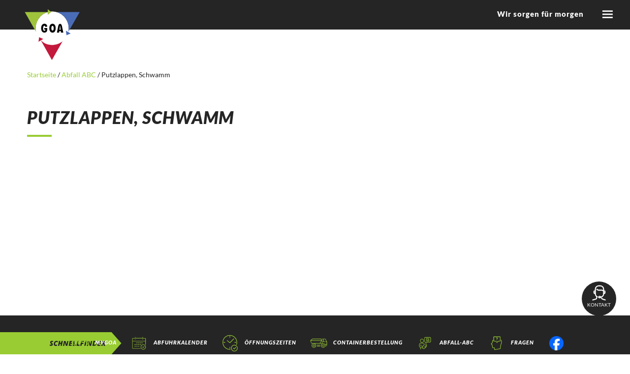

--- FILE ---
content_type: text/html; charset=UTF-8
request_url: https://www.goa-online.de/abfallabc/putzlappen-schwamm/
body_size: 24374
content:
<!DOCTYPE html>
<html lang="de">
  <head>
    <meta charset="utf-8">
    <meta name="viewport" content="width=device-width, initial-scale=1, shrink-to-fit=no">
    <link href="https://www.goa-online.de/wp-content/themes/goa-online/styles.css?v=1769089568" rel="stylesheet">
		<link rel="apple-touch-icon" sizes="57x57" href="/apple-icon-57x57.png">
		<link rel="apple-touch-icon" sizes="60x60" href="/apple-icon-60x60.png">
		<link rel="apple-touch-icon" sizes="72x72" href="/apple-icon-72x72.png">
		<link rel="apple-touch-icon" sizes="76x76" href="/apple-icon-76x76.png">
		<link rel="apple-touch-icon" sizes="114x114" href="/apple-icon-114x114.png">
		<link rel="apple-touch-icon" sizes="120x120" href="/apple-icon-120x120.png">
		<link rel="apple-touch-icon" sizes="144x144" href="/apple-icon-144x144.png">
		<link rel="apple-touch-icon" sizes="152x152" href="/apple-icon-152x152.png">
		<link rel="apple-touch-icon" sizes="180x180" href="/apple-icon-180x180.png">
		<link rel="icon" type="image/png" sizes="192x192"  href="/android-icon-192x192.png">
		<link rel="icon" type="image/png" sizes="32x32" href="/favicon-32x32.png">
		<link rel="icon" type="image/png" sizes="96x96" href="/favicon-96x96.png">
		<link rel="icon" type="image/png" sizes="16x16" href="/favicon-16x16.png">
		<link rel="manifest" href="/manifest.json">
		<meta name="msapplication-TileColor" content="#ffffff">
		<meta name="msapplication-TileImage" content="/ms-icon-144x144.png">
		<meta name="theme-color" content="#ffffff">
    <!-- HTML5 Shim and Respond.js IE8 support of HTML5 elements and media queries -->
    <!-- WARNING: Respond.js doesn't work if you view the page via file:// -->
    <!--[if lt IE 9]>
      <script src="https://oss.maxcdn.com/libs/html5shiv/3.7.0/html5shiv.js"></script>
      <script src="https://oss.maxcdn.com/libs/respond.js/1.4.2/respond.min.js"></script>
    <![endif]-->
    <title>Putzlappen, Schwamm &#8211; GOA &#8211; Online</title>
<script type="text/javascript">
/* <![CDATA[ */
window.JetpackScriptData = {"site":{"icon":"","title":"GOA - Online","host":"unknown","is_wpcom_platform":false}};
/* ]]> */
</script>
<meta name='robots' content='max-image-preview:large' />
	<style>img:is([sizes="auto" i], [sizes^="auto," i]) { contain-intrinsic-size: 3000px 1500px }</style>
	<link rel='stylesheet' id='wp-block-library-css' href='https://www.goa-online.de/wp-includes/css/dist/block-library/style.min.css?ver=6.8.3' type='text/css' media='all' />
<style id='classic-theme-styles-inline-css' type='text/css'>
/*! This file is auto-generated */
.wp-block-button__link{color:#fff;background-color:#32373c;border-radius:9999px;box-shadow:none;text-decoration:none;padding:calc(.667em + 2px) calc(1.333em + 2px);font-size:1.125em}.wp-block-file__button{background:#32373c;color:#fff;text-decoration:none}
</style>
<link rel='stylesheet' id='bp3d-custom-style-css' href='https://www.goa-online.de/wp-content/plugins/3d-viewer-premium/public/css/custom-style.css?ver=1.6.1' type='text/css' media='all' />
<link rel='stylesheet' id='bp3d-public-css' href='https://www.goa-online.de/wp-content/plugins/3d-viewer-premium/dist/public.css?ver=1.6.1' type='text/css' media='all' />
<style id='global-styles-inline-css' type='text/css'>
:root{--wp--preset--aspect-ratio--square: 1;--wp--preset--aspect-ratio--4-3: 4/3;--wp--preset--aspect-ratio--3-4: 3/4;--wp--preset--aspect-ratio--3-2: 3/2;--wp--preset--aspect-ratio--2-3: 2/3;--wp--preset--aspect-ratio--16-9: 16/9;--wp--preset--aspect-ratio--9-16: 9/16;--wp--preset--color--black: #000000;--wp--preset--color--cyan-bluish-gray: #abb8c3;--wp--preset--color--white: #ffffff;--wp--preset--color--pale-pink: #f78da7;--wp--preset--color--vivid-red: #cf2e2e;--wp--preset--color--luminous-vivid-orange: #ff6900;--wp--preset--color--luminous-vivid-amber: #fcb900;--wp--preset--color--light-green-cyan: #7bdcb5;--wp--preset--color--vivid-green-cyan: #00d084;--wp--preset--color--pale-cyan-blue: #8ed1fc;--wp--preset--color--vivid-cyan-blue: #0693e3;--wp--preset--color--vivid-purple: #9b51e0;--wp--preset--gradient--vivid-cyan-blue-to-vivid-purple: linear-gradient(135deg,rgba(6,147,227,1) 0%,rgb(155,81,224) 100%);--wp--preset--gradient--light-green-cyan-to-vivid-green-cyan: linear-gradient(135deg,rgb(122,220,180) 0%,rgb(0,208,130) 100%);--wp--preset--gradient--luminous-vivid-amber-to-luminous-vivid-orange: linear-gradient(135deg,rgba(252,185,0,1) 0%,rgba(255,105,0,1) 100%);--wp--preset--gradient--luminous-vivid-orange-to-vivid-red: linear-gradient(135deg,rgba(255,105,0,1) 0%,rgb(207,46,46) 100%);--wp--preset--gradient--very-light-gray-to-cyan-bluish-gray: linear-gradient(135deg,rgb(238,238,238) 0%,rgb(169,184,195) 100%);--wp--preset--gradient--cool-to-warm-spectrum: linear-gradient(135deg,rgb(74,234,220) 0%,rgb(151,120,209) 20%,rgb(207,42,186) 40%,rgb(238,44,130) 60%,rgb(251,105,98) 80%,rgb(254,248,76) 100%);--wp--preset--gradient--blush-light-purple: linear-gradient(135deg,rgb(255,206,236) 0%,rgb(152,150,240) 100%);--wp--preset--gradient--blush-bordeaux: linear-gradient(135deg,rgb(254,205,165) 0%,rgb(254,45,45) 50%,rgb(107,0,62) 100%);--wp--preset--gradient--luminous-dusk: linear-gradient(135deg,rgb(255,203,112) 0%,rgb(199,81,192) 50%,rgb(65,88,208) 100%);--wp--preset--gradient--pale-ocean: linear-gradient(135deg,rgb(255,245,203) 0%,rgb(182,227,212) 50%,rgb(51,167,181) 100%);--wp--preset--gradient--electric-grass: linear-gradient(135deg,rgb(202,248,128) 0%,rgb(113,206,126) 100%);--wp--preset--gradient--midnight: linear-gradient(135deg,rgb(2,3,129) 0%,rgb(40,116,252) 100%);--wp--preset--font-size--small: 13px;--wp--preset--font-size--medium: 20px;--wp--preset--font-size--large: 36px;--wp--preset--font-size--x-large: 42px;--wp--preset--spacing--20: 0.44rem;--wp--preset--spacing--30: 0.67rem;--wp--preset--spacing--40: 1rem;--wp--preset--spacing--50: 1.5rem;--wp--preset--spacing--60: 2.25rem;--wp--preset--spacing--70: 3.38rem;--wp--preset--spacing--80: 5.06rem;--wp--preset--shadow--natural: 6px 6px 9px rgba(0, 0, 0, 0.2);--wp--preset--shadow--deep: 12px 12px 50px rgba(0, 0, 0, 0.4);--wp--preset--shadow--sharp: 6px 6px 0px rgba(0, 0, 0, 0.2);--wp--preset--shadow--outlined: 6px 6px 0px -3px rgba(255, 255, 255, 1), 6px 6px rgba(0, 0, 0, 1);--wp--preset--shadow--crisp: 6px 6px 0px rgba(0, 0, 0, 1);}:where(.is-layout-flex){gap: 0.5em;}:where(.is-layout-grid){gap: 0.5em;}body .is-layout-flex{display: flex;}.is-layout-flex{flex-wrap: wrap;align-items: center;}.is-layout-flex > :is(*, div){margin: 0;}body .is-layout-grid{display: grid;}.is-layout-grid > :is(*, div){margin: 0;}:where(.wp-block-columns.is-layout-flex){gap: 2em;}:where(.wp-block-columns.is-layout-grid){gap: 2em;}:where(.wp-block-post-template.is-layout-flex){gap: 1.25em;}:where(.wp-block-post-template.is-layout-grid){gap: 1.25em;}.has-black-color{color: var(--wp--preset--color--black) !important;}.has-cyan-bluish-gray-color{color: var(--wp--preset--color--cyan-bluish-gray) !important;}.has-white-color{color: var(--wp--preset--color--white) !important;}.has-pale-pink-color{color: var(--wp--preset--color--pale-pink) !important;}.has-vivid-red-color{color: var(--wp--preset--color--vivid-red) !important;}.has-luminous-vivid-orange-color{color: var(--wp--preset--color--luminous-vivid-orange) !important;}.has-luminous-vivid-amber-color{color: var(--wp--preset--color--luminous-vivid-amber) !important;}.has-light-green-cyan-color{color: var(--wp--preset--color--light-green-cyan) !important;}.has-vivid-green-cyan-color{color: var(--wp--preset--color--vivid-green-cyan) !important;}.has-pale-cyan-blue-color{color: var(--wp--preset--color--pale-cyan-blue) !important;}.has-vivid-cyan-blue-color{color: var(--wp--preset--color--vivid-cyan-blue) !important;}.has-vivid-purple-color{color: var(--wp--preset--color--vivid-purple) !important;}.has-black-background-color{background-color: var(--wp--preset--color--black) !important;}.has-cyan-bluish-gray-background-color{background-color: var(--wp--preset--color--cyan-bluish-gray) !important;}.has-white-background-color{background-color: var(--wp--preset--color--white) !important;}.has-pale-pink-background-color{background-color: var(--wp--preset--color--pale-pink) !important;}.has-vivid-red-background-color{background-color: var(--wp--preset--color--vivid-red) !important;}.has-luminous-vivid-orange-background-color{background-color: var(--wp--preset--color--luminous-vivid-orange) !important;}.has-luminous-vivid-amber-background-color{background-color: var(--wp--preset--color--luminous-vivid-amber) !important;}.has-light-green-cyan-background-color{background-color: var(--wp--preset--color--light-green-cyan) !important;}.has-vivid-green-cyan-background-color{background-color: var(--wp--preset--color--vivid-green-cyan) !important;}.has-pale-cyan-blue-background-color{background-color: var(--wp--preset--color--pale-cyan-blue) !important;}.has-vivid-cyan-blue-background-color{background-color: var(--wp--preset--color--vivid-cyan-blue) !important;}.has-vivid-purple-background-color{background-color: var(--wp--preset--color--vivid-purple) !important;}.has-black-border-color{border-color: var(--wp--preset--color--black) !important;}.has-cyan-bluish-gray-border-color{border-color: var(--wp--preset--color--cyan-bluish-gray) !important;}.has-white-border-color{border-color: var(--wp--preset--color--white) !important;}.has-pale-pink-border-color{border-color: var(--wp--preset--color--pale-pink) !important;}.has-vivid-red-border-color{border-color: var(--wp--preset--color--vivid-red) !important;}.has-luminous-vivid-orange-border-color{border-color: var(--wp--preset--color--luminous-vivid-orange) !important;}.has-luminous-vivid-amber-border-color{border-color: var(--wp--preset--color--luminous-vivid-amber) !important;}.has-light-green-cyan-border-color{border-color: var(--wp--preset--color--light-green-cyan) !important;}.has-vivid-green-cyan-border-color{border-color: var(--wp--preset--color--vivid-green-cyan) !important;}.has-pale-cyan-blue-border-color{border-color: var(--wp--preset--color--pale-cyan-blue) !important;}.has-vivid-cyan-blue-border-color{border-color: var(--wp--preset--color--vivid-cyan-blue) !important;}.has-vivid-purple-border-color{border-color: var(--wp--preset--color--vivid-purple) !important;}.has-vivid-cyan-blue-to-vivid-purple-gradient-background{background: var(--wp--preset--gradient--vivid-cyan-blue-to-vivid-purple) !important;}.has-light-green-cyan-to-vivid-green-cyan-gradient-background{background: var(--wp--preset--gradient--light-green-cyan-to-vivid-green-cyan) !important;}.has-luminous-vivid-amber-to-luminous-vivid-orange-gradient-background{background: var(--wp--preset--gradient--luminous-vivid-amber-to-luminous-vivid-orange) !important;}.has-luminous-vivid-orange-to-vivid-red-gradient-background{background: var(--wp--preset--gradient--luminous-vivid-orange-to-vivid-red) !important;}.has-very-light-gray-to-cyan-bluish-gray-gradient-background{background: var(--wp--preset--gradient--very-light-gray-to-cyan-bluish-gray) !important;}.has-cool-to-warm-spectrum-gradient-background{background: var(--wp--preset--gradient--cool-to-warm-spectrum) !important;}.has-blush-light-purple-gradient-background{background: var(--wp--preset--gradient--blush-light-purple) !important;}.has-blush-bordeaux-gradient-background{background: var(--wp--preset--gradient--blush-bordeaux) !important;}.has-luminous-dusk-gradient-background{background: var(--wp--preset--gradient--luminous-dusk) !important;}.has-pale-ocean-gradient-background{background: var(--wp--preset--gradient--pale-ocean) !important;}.has-electric-grass-gradient-background{background: var(--wp--preset--gradient--electric-grass) !important;}.has-midnight-gradient-background{background: var(--wp--preset--gradient--midnight) !important;}.has-small-font-size{font-size: var(--wp--preset--font-size--small) !important;}.has-medium-font-size{font-size: var(--wp--preset--font-size--medium) !important;}.has-large-font-size{font-size: var(--wp--preset--font-size--large) !important;}.has-x-large-font-size{font-size: var(--wp--preset--font-size--x-large) !important;}
:where(.wp-block-post-template.is-layout-flex){gap: 1.25em;}:where(.wp-block-post-template.is-layout-grid){gap: 1.25em;}
:where(.wp-block-columns.is-layout-flex){gap: 2em;}:where(.wp-block-columns.is-layout-grid){gap: 2em;}
:root :where(.wp-block-pullquote){font-size: 1.5em;line-height: 1.6;}
</style>
<link rel='stylesheet' id='borlabs-cookie-css' href='https://www.goa-online.de/wp-content/cache/borlabs-cookie/borlabs-cookie_1_de.css?ver=2.3.5-3534' type='text/css' media='all' />
<link rel="canonical" href="https://www.goa-online.de/abfallabc/putzlappen-schwamm/" />
<style type="text/css">.wpa-field--url, .adverts-field-name-url { display: none !important }</style><script>function lcw() {
        return {
			
            headerProps: {
                controlProps: {
					
                    minimizeButtonProps: {
                        iconName: "MiniContract"
                    },
                    closeButtonProps: {
                        iconName: "Leave"
                    },
                }
            },


            styleProps: {
				
                generalStyles: {
                    width: "400px",
                    height: "800px",
                    bottom: "78px",
                    right: "50px"
                }
            },
            loadingPaneProps: {
                controlProps: {
                    titleText: "Hallo lieber Kunde!",
                    subtitleText: "Warten Sie einen Moment...",
                    hideSpinnerText: true,
                    spinnerSize: 3,
					
                }
            },
            webChatContainerProps: {
               webChatStyles: {
					
                    suggestedActionBackgroundColor: "#99cc33",
                    suggestedActionBackgroundColorOnHover: "#639400",
                    suggestedActionBorderColor: "#99cc33",
                    suggestedActionTextColor: "#ffffff",
                    suggestedActionLayout: "flow"
                }
            }
        }
    }
</script>

<script id="Microsoft_Omnichannel_LCWidget" src="
https://oc-cdn-public-eur.azureedge.net/livechatwidget/scripts/LiveChatBootstrapper.js"
    data-app-id="b8b40bbf-2438-45d7-bfff-cee3253f93c5" data-lcw-version="prod"
    data-org-id="dd9587eb-023a-ef11-a311-000d3ade3a5f" data-org-url="
https://m-dd9587eb-023a-ef11-a311-000d3ade3a5f.eu.omnichannelengagementhub.com" data-customization-callback="lcw"
    data-color-override="#99cc33"></script>		<style type="text/css" id="wp-custom-css">
			.adverts-field-name-adverts_price {display:none;}
.advert-post-title {
height:38px;
}
.cf-uploader-trigger {display:none!important}
#menu-footer-3 {margin-bottom:0;}


.test {
background-color: #99cd34;
padding: 20px; 
margin-top: -150px;
z-index: 2;
position: relative;
}
.stoerer {color: #fff;
}

button {
margin-top: 10px;
}		</style>
		    <script src="https://www.goa-online.de/wp-content/themes/goa-online/js/jquery-3.4.1.min.js"></script>
  </head>
  <body data-rsssl=1>
	<div class="topbar">
		<div class="container-fluid">
			<a href="/"><img src="https://www.goa-online.de/wp-content/themes/goa-online/img/logo.svg" class="logo"/></a>
			<div class="float-right">
				<span>Wir sorgen für morgen</span>
				<a href="#" onclick="$('.navmenu').animate({width:'toggle'},200);return false;">
					<img src="https://www.goa-online.de/wp-content/themes/goa-online/img/menu-open.svg" class="menu_icon"/>
					
				</a>
			</div>
		</div>
	</div>
	<div class="navmenu">
		<a href="#" onclick="$('.navmenu').animate({width:'toggle'},200);return false;">
			<img src="https://www.goa-online.de/wp-content/themes/goa-online/img/menu-close.svg" class="menu_icon" style="margin:10px;width:40px;position:absolute;top:0;right:15px;"/>
		</a>
		<form action="/" id="search" style="">
		<div class="form-group">
		<input id="searcher" type="text" name="s" class="form-control autocomplete autocomplete2" placeholder="Suchbegriff eingeben">
		<button type="submit"><img src="https://www.goa-online.de/wp-content/themes/goa-online/img/search.svg"/></button>
		</div>
		</form>
		<div class="menu-header-container"><ul id="menu-header" class="menu"><li id="menu-item-52" class="menu-item menu-item-type-post_type menu-item-object-page menu-item-has-children menu-item-52"><a href="https://www.goa-online.de/leistungen/">Leistungen</a>
<ul class="sub-menu">
	<li id="menu-item-53" class="menu-item menu-item-type-post_type menu-item-object-page menu-item-has-children menu-item-53"><a href="https://www.goa-online.de/leistungen/abfuhrkalender/">Abfuhrtermine</a>
	<ul class="sub-menu">
		<li id="menu-item-2050" class="menu-item menu-item-type-post_type menu-item-object-page menu-item-2050"><a href="https://www.goa-online.de/leistungen/abfuhrkalender/">Übersicht</a></li>
		<li id="menu-item-1991" class="menu-item menu-item-type-post_type menu-item-object-page menu-item-1991"><a href="https://www.goa-online.de/leistungen/abfuhrkalender/abfuhrkalender-fuer-privathaushalte/">Abfuhrkalender</a></li>
		<li id="menu-item-1992" class="menu-item menu-item-type-post_type menu-item-object-page menu-item-1992"><a href="https://www.goa-online.de/leistungen/abfuhrkalender/abfuhr-erinnerungsservice/">Abfuhrerinnerungsservice</a></li>
		<li id="menu-item-1993" class="menu-item menu-item-type-post_type menu-item-object-page menu-item-1993"><a href="https://www.goa-online.de/leistungen/abfuhrkalender/christbaumsammelstellen/">Christbaumsammelstellen</a></li>
	</ul>
</li>
	<li id="menu-item-54" class="menu-item menu-item-type-post_type menu-item-object-page menu-item-has-children menu-item-54"><a href="https://www.goa-online.de/leistungen/oeffnungszeiten/">Öffnungszeiten</a>
	<ul class="sub-menu">
		<li id="menu-item-2051" class="menu-item menu-item-type-post_type menu-item-object-page menu-item-2051"><a href="https://www.goa-online.de/leistungen/oeffnungszeiten/">Übersicht</a></li>
		<li id="menu-item-1994" class="menu-item menu-item-type-post_type menu-item-object-page menu-item-1994"><a href="https://www.goa-online.de/leistungen/oeffnungszeiten/wertstoffhoefe/">Wertstoffhöfe</a></li>
		<li id="menu-item-1995" class="menu-item menu-item-type-post_type menu-item-object-page menu-item-1995"><a href="https://www.goa-online.de/leistungen/oeffnungszeiten/entsorgungsanlagen/">Entsorgungsanlagen</a></li>
		<li id="menu-item-1996" class="menu-item menu-item-type-post_type menu-item-object-page menu-item-1996"><a href="https://www.goa-online.de/leistungen/oeffnungszeiten/zentrale/">Zentrale</a></li>
		<li id="menu-item-1997" class="menu-item menu-item-type-post_type menu-item-object-page menu-item-1997"><a href="https://www.goa-online.de/leistungen/oeffnungszeiten/gruenabfall-annahmestellen/">Grünabfall-Annahmestellen</a></li>
		<li id="menu-item-1998" class="menu-item menu-item-type-post_type menu-item-object-page menu-item-1998"><a href="https://www.goa-online.de/leistungen/oeffnungszeiten/problemstoffmobil/">Schadstoffmobil</a></li>
	</ul>
</li>
	<li id="menu-item-55" class="menu-item menu-item-type-post_type menu-item-object-page menu-item-55"><a href="https://www.goa-online.de/leistungen/abfall-abc/">Abfall-ABC</a></li>
	<li id="menu-item-56" class="menu-item menu-item-type-post_type menu-item-object-page menu-item-has-children menu-item-56"><a href="https://www.goa-online.de/leistungen/leistungen/">Leistungen</a>
	<ul class="sub-menu">
		<li id="menu-item-2052" class="menu-item menu-item-type-post_type menu-item-object-page menu-item-2052"><a href="https://www.goa-online.de/leistungen/leistungen/">Übersicht</a></li>
		<li id="menu-item-1999" class="menu-item menu-item-type-post_type menu-item-object-page menu-item-1999"><a href="https://www.goa-online.de/leistungen/leistungen/gebuehren-und-behaelter/">Gebühren und Behälter</a></li>
		<li id="menu-item-2000" class="menu-item menu-item-type-post_type menu-item-object-page menu-item-2000"><a href="https://www.goa-online.de/leistungen/leistungen/service-trupp/">Service-Trupp</a></li>
		<li id="menu-item-2001" class="menu-item menu-item-type-post_type menu-item-object-page menu-item-2001"><a href="https://www.goa-online.de/leistungen/leistungen/verkaufsprodukte/">Verkaufsprodukte</a></li>
		<li id="menu-item-6355" class="menu-item menu-item-type-custom menu-item-object-custom menu-item-6355"><a href="https://www.goa-online.de/biobeuteltonne">Biobeuteltonne</a></li>
		<li id="menu-item-2002" class="menu-item menu-item-type-post_type menu-item-object-page menu-item-2002"><a href="https://www.goa-online.de/leistungen/leistungen/entsorgungsmoeglichkeiten/">Entsorgungsmöglichkeiten</a></li>
		<li id="menu-item-2003" class="menu-item menu-item-type-post_type menu-item-object-page menu-item-2003"><a href="https://www.goa-online.de/leistungen/leistungen/recyclingbaustoffe/">Recyclingbaustoffe</a></li>
		<li id="menu-item-2023" class="menu-item menu-item-type-post_type menu-item-object-page menu-item-2023"><a href="https://www.goa-online.de/leistungen/leistungen/containerdienst/">Containerdienst</a></li>
		<li id="menu-item-2042" class="menu-item menu-item-type-post_type menu-item-object-page menu-item-2042"><a href="https://www.goa-online.de/leistungen/leistungen/sonstiges/">Sonstiges</a></li>
	</ul>
</li>
	<li id="menu-item-57" class="menu-item menu-item-type-post_type menu-item-object-page menu-item-has-children menu-item-57"><a href="https://www.goa-online.de/leistungen/service/">Service</a>
	<ul class="sub-menu">
		<li id="menu-item-2053" class="menu-item menu-item-type-post_type menu-item-object-page menu-item-2053"><a href="https://www.goa-online.de/leistungen/service/">Übersicht</a></li>
		<li id="menu-item-2004" class="menu-item menu-item-type-post_type menu-item-object-page menu-item-2004"><a href="https://www.goa-online.de/leistungen/service/kundenportal-mygoa/">Kundenportal myGOA</a></li>
		<li id="menu-item-2005" class="menu-item menu-item-type-post_type menu-item-object-page menu-item-2005"><a href="https://www.goa-online.de/leistungen/service/goa-verschenkmarkt/">GOA-Verschenkmarkt</a></li>
		<li id="menu-item-2006" class="menu-item menu-item-type-post_type menu-item-object-page menu-item-2006"><a href="https://www.goa-online.de/leistungen/service/goa-agenturen/">GOA-Agenturen</a></li>
		<li id="menu-item-2008" class="menu-item menu-item-type-post_type menu-item-object-page menu-item-2008"><a href="https://www.goa-online.de/leistungen/service/besichtigungen/">Besichtigungen</a></li>
	</ul>
</li>
	<li id="menu-item-58" class="menu-item menu-item-type-post_type menu-item-object-page menu-item-58"><a href="https://www.goa-online.de/leistungen/downloads/">Downloads</a></li>
	<li id="menu-item-59" class="menu-item menu-item-type-post_type menu-item-object-page menu-item-59"><a href="https://www.goa-online.de/leistungen/news/">News</a></li>
</ul>
</li>
<li id="menu-item-60" class="menu-item menu-item-type-post_type menu-item-object-page menu-item-has-children menu-item-60"><a href="https://www.goa-online.de/ueber-uns/">Über uns</a>
<ul class="sub-menu">
	<li id="menu-item-61" class="menu-item menu-item-type-post_type menu-item-object-page menu-item-61"><a href="https://www.goa-online.de/ueber-uns/mygoa/">Kundenportal myGOA</a></li>
	<li id="menu-item-62" class="menu-item menu-item-type-post_type menu-item-object-page menu-item-62"><a href="https://www.goa-online.de/ueber-uns/unternehmen/">Unternehmen</a></li>
	<li id="menu-item-63" class="menu-item menu-item-type-post_type menu-item-object-page menu-item-has-children menu-item-63"><a href="https://www.goa-online.de/ueber-uns/karriere/">Karriere</a>
	<ul class="sub-menu">
		<li id="menu-item-2054" class="menu-item menu-item-type-post_type menu-item-object-page menu-item-2054"><a href="https://www.goa-online.de/ueber-uns/karriere/">Übersicht</a></li>
		<li id="menu-item-1987" class="menu-item menu-item-type-post_type menu-item-object-page menu-item-1987"><a href="https://www.goa-online.de/ueber-uns/karriere/stellenangebote/">Stellenangebote</a></li>
		<li id="menu-item-1988" class="menu-item menu-item-type-post_type menu-item-object-page menu-item-1988"><a href="https://www.goa-online.de/ueber-uns/karriere/ausbildung/">Ausbildung</a></li>
		<li id="menu-item-1989" class="menu-item menu-item-type-post_type menu-item-object-page menu-item-1989"><a href="https://www.goa-online.de/ueber-uns/karriere/initiativbewerbung/">Initiativbewerbung</a></li>
		<li id="menu-item-1990" class="menu-item menu-item-type-post_type menu-item-object-page menu-item-1990"><a href="https://www.goa-online.de/ueber-uns/karriere/betriebliches-gesundheitsmanagement-bgm/">Betriebliches Gesundheitsmanagement (BGM)</a></li>
	</ul>
</li>
	<li id="menu-item-64" class="menu-item menu-item-type-post_type menu-item-object-page menu-item-64"><a href="https://www.goa-online.de/ueber-uns/zertifizierung/">Zertifizierung</a></li>
	<li id="menu-item-2093" class="menu-item menu-item-type-post_type menu-item-object-page menu-item-2093"><a href="https://www.goa-online.de/ueber-uns/haeufig-gestellte-fragen/">Häufig gestellte Fragen</a></li>
	<li id="menu-item-66" class="menu-item menu-item-type-post_type menu-item-object-page menu-item-66"><a href="https://www.goa-online.de/ueber-uns/kontakt/">Kontakt</a></li>
	<li id="menu-item-65" class="menu-item menu-item-type-post_type menu-item-object-page menu-item-65"><a href="https://www.goa-online.de/ueber-uns/anlagen/">Anlagen</a></li>
</ul>
</li>
</ul></div>
	</div>
<div style="height:120px;"></div>

	<div class="content">
		<div class="container">
			<nav class="bread"><a href="https://www.goa-online.de">Startseite </a>  /  <a href="https://www.goa-online.de/abfallabc/">Abfall ABC</a>  /  <span class="current-page">Putzlappen, Schwamm</span></nav>		</div>
		<div class="container normaler_text mt-5">
			<h1 class="mt-3">Putzlappen, Schwamm</h1>
			<div class="mt-2 mb-3 line"></div>
						<br/><br/><br/>
		</div>
</div>
		<div class="footer">
			<div class="container">
				<div class="row">
					<div class="col-md-4 mt3 hidden-sm">
						<strong>Leistungen</strong><br/>
						<div class="menu-footer-1-container"><ul id="menu-footer-1" class="menu"><li id="menu-item-72" class="menu-item menu-item-type-post_type menu-item-object-page menu-item-72"><a href="https://www.goa-online.de/leistungen/abfuhrkalender/">Abfuhrtermine</a></li>
<li id="menu-item-73" class="menu-item menu-item-type-post_type menu-item-object-page menu-item-73"><a href="https://www.goa-online.de/leistungen/oeffnungszeiten/">Öffnungszeiten</a></li>
<li id="menu-item-74" class="menu-item menu-item-type-post_type menu-item-object-page menu-item-74"><a href="https://www.goa-online.de/leistungen/abfall-abc/">Abfall-ABC</a></li>
<li id="menu-item-75" class="menu-item menu-item-type-post_type menu-item-object-page menu-item-75"><a href="https://www.goa-online.de/leistungen/leistungen/">Leistungen</a></li>
<li id="menu-item-76" class="menu-item menu-item-type-post_type menu-item-object-page menu-item-76"><a href="https://www.goa-online.de/leistungen/service/">Service</a></li>
<li id="menu-item-77" class="menu-item menu-item-type-post_type menu-item-object-page menu-item-77"><a href="https://www.goa-online.de/leistungen/downloads/">Downloads</a></li>
<li id="menu-item-78" class="menu-item menu-item-type-post_type menu-item-object-page menu-item-78"><a href="https://www.goa-online.de/leistungen/news/">News</a></li>
</ul></div>					</div>
					<div class="col-md-4 mt3 hidden-sm">
						<strong>Über uns</strong><br/>
						<div class="menu-footer-2-container"><ul id="menu-footer-2" class="menu"><li id="menu-item-79" class="menu-item menu-item-type-post_type menu-item-object-page menu-item-79"><a href="https://www.goa-online.de/ueber-uns/mygoa/">Kundenportal myGOA</a></li>
<li id="menu-item-80" class="menu-item menu-item-type-post_type menu-item-object-page menu-item-80"><a href="https://www.goa-online.de/ueber-uns/unternehmen/">Unternehmen</a></li>
<li id="menu-item-81" class="menu-item menu-item-type-post_type menu-item-object-page menu-item-81"><a href="https://www.goa-online.de/ueber-uns/karriere/">Karriere</a></li>
<li id="menu-item-82" class="menu-item menu-item-type-post_type menu-item-object-page menu-item-82"><a href="https://www.goa-online.de/ueber-uns/zertifizierung/">Zertifizierung</a></li>
<li id="menu-item-83" class="menu-item menu-item-type-post_type menu-item-object-page menu-item-83"><a href="https://www.goa-online.de/ueber-uns/anlagen/">Anlagen</a></li>
<li id="menu-item-2094" class="menu-item menu-item-type-post_type menu-item-object-page menu-item-2094"><a href="https://www.goa-online.de/ueber-uns/haeufig-gestellte-fragen/">Häufig gestellte Fragen</a></li>
<li id="menu-item-84" class="menu-item menu-item-type-post_type menu-item-object-page menu-item-84"><a href="https://www.goa-online.de/ueber-uns/kontakt/">Kontakt</a></li>
</ul></div>					</div>
					<div class="col-md-4 mt3">
						<strong>Rechtliches</strong><br/>
						<div class="menu-footer-3-container"><ul id="menu-footer-3" class="menu"><li id="menu-item-85" class="menu-item menu-item-type-post_type menu-item-object-page menu-item-85"><a href="https://www.goa-online.de/impressum/">Impressum</a></li>
<li id="menu-item-86" class="menu-item menu-item-type-post_type menu-item-object-page menu-item-86"><a href="https://www.goa-online.de/agb/">AGB</a></li>
<li id="menu-item-2010" class="menu-item menu-item-type-post_type menu-item-object-page menu-item-privacy-policy menu-item-2010"><a rel="privacy-policy" href="https://www.goa-online.de/datenschutzerklaerung/">Datenschutzerklärung</a></li>
<li id="menu-item-87" class="menu-item menu-item-type-post_type menu-item-object-page menu-item-87"><a href="https://www.goa-online.de/haftungsausschluss/">Haftungsausschluss</a></li>
<li id="menu-item-88" class="menu-item menu-item-type-post_type menu-item-object-page menu-item-88"><a href="https://www.goa-online.de/satzung/">Satzung</a></li>
<li id="menu-item-89" class="menu-item menu-item-type-post_type menu-item-object-page menu-item-89"><a href="https://www.goa-online.de/widerrufsbelehrung/">Widerrufsbelehrung</a></li>
</ul></div>						<a href="#" class="borlabs-cookie-preference">Cookie Einstellungen</a>					</div>
				</div>
				<hr/>
				<div class="center">
					&copy; 2026 Gesellschaft im Ostalbkreis für Abfallbewirtschaftung mbH
				</div>
			</div>
		</div>
		<div class="finder" style="font-size:11px;">
			<a href="http://www.mygoa.de" target="_blank"><img src="https://www.goa-online.de/wp-content/themes/goa-online/img/myGOA.svg">myGoa</a>
			<a href="https://www.goa-online.de/leistungen/abfuhrkalender/"><img src="https://www.goa-online.de/wp-content/themes/goa-online/img/Abfuhrkalender.svg" style="padding:5px;">Abfuhrkalender</a>
			<a href="https://www.goa-online.de/leistungen/oeffnungszeiten/"><img src="https://www.goa-online.de/wp-content/themes/goa-online/img/Oeffnungszeiten.svg">Öffnungszeiten</a>
			<a href="https://www.containerbestellung24.de/" target="_blank"><img src="https://www.goa-online.de/wp-content/themes/goa-online/img/Containerbestellung.svg" style="padding:5px;">Containerbestellung</a>
			<a href="https://www.goa-online.de/leistungen/abfall-abc/"><img src="https://www.goa-online.de/wp-content/themes/goa-online/img/AbfallABC.svg" style="padding:5px;">Abfall-ABC</a>
			<a href="https://www.goa-online.de/ueber-uns/haeufig-gestellte-fragen/"><img src="https://www.goa-online.de/wp-content/themes/goa-online/img/frage.svg" style="padding:8px;">Fragen</a>
			<a href="https://www.facebook.com/goa.abfall" target="_blank"><img src="https://www.goa-online.de/wp-content/themes/goa-online/img/fb.png" style="padding:8px;"></a>
		</div>
		<div class="kontakticon"  data-toggle="modal" data-target="#kontakt">
			Kontakt
		</div>
		<!-- Modal -->
		<div class="modal fade" id="kontakt" tabindex="-1" role="dialog" aria-labelledby="exampleModalLabel" aria-hidden="true">
		   <div class="modal-dialog" role="document">
		      <div class="modal-content">
		         <div class="modal-body">
		            <button type="button" class="close" data-dismiss="modal" aria-label="Close">
		            <small>Fenster schließen</small><span aria-hidden="true">&times;</span>
		            </button>
		            <h2>Kontakt</h2>
		            <div class="line"></div>
		            <br/>
		            <h4 class="green">Fragen, Wünsche oder Anregungen? Nehmen Sie einfach Kontakt mit uns auf.</h4>
<br/>
<div class="row">
   <div class="col-lg-4 contact mt-3">
      <div class="bottom">
         <span>HÄUFIG GESTELLTE FRAGEN</span><br/><a href="https://www.goa-online.de/ueber-uns/haeufig-gestellte-fragen/">> Gleich hier klicken</a>
      </div>
   </div>
   <div class="col-lg-4 contact mt-3">
      <div class="bottom">
         <span>E-MAIL</span><br/><a href="/cdn-cgi/l/email-protection#36515957765159571b59585a5f5853185253"><span class="__cf_email__" data-cfemail="12757d7352757d733f7d7c7e7b7c773c7677">[email&#160;protected]</span></a>
      </div>
   </div>
   <div class="col-lg-4 contact mt-3">
      <div class="bottom">
         <span>TELEFON</span><br/>07174 2711-0
      </div>
   </div>
</div>
<div class="green mt-5">
   VERWALTUNG MÖGGLINGEN
</div>
<div class="row">
   <div class="col-lg-4 col-md-6 mt-2">
      Gesellschaft im Ostalbkreis<br/>für Abfallbewirtschaftung mbH<br/>Im Wert 2/1<br/>73563 Mögglingen
   </div>
   <div class="col-lg-8 col-md-6 mt-2">
      <strong>Öffnungszeiten:</strong><br/>Montag bis Donnerstag: 8.00 – 16.30 Uhr<br/>Freitag: 8.00 – 12.30 Uhr
   </div>
</div>
<br/>
<div class="row">
   <!--<div class="col-lg-4 col-md-6 mt-2">
      <div class="green">BRIEFANSCHRIFT</div>
      Gesellschaft im Ostalbkreis<br/>für Abfallbewirtschaftung mbH<br/>Graf-von-Soden-Str. 7<br/>73527 Schwäbisch Gmünd
   </div>-->
   <div class="col-lg-8 col-md-6 mt-2">
      <div class="green">KUNDENPORTAL myGOA</div>
      <a href="http://www.mygoa.de" target="_blank">> Gleich hier klicken </a>
   </div>
</div>
<br/>
<div class="bottom"></div>		         </div>
		      </div>
		   </div>
		</div>
		
    <!-- Optional JavaScript -->
    <!-- jQuery first, then Popper.js, then Bootstrap JS -->
		<script data-cfasync="false" src="/cdn-cgi/scripts/5c5dd728/cloudflare-static/email-decode.min.js"></script><script src="https://www.goa-online.de/wp-content/themes/goa-online/js/popper.min.js"></script>
    <script src="https://www.goa-online.de/wp-content/themes/goa-online/js/bootstrap.min.js"></script>
    <script src="https://www.goa-online.de/wp-content/themes/goa-online/js/jquery.matchHeight-min.js"></script>
    
    
    
    
    <script type="speculationrules">
{"prefetch":[{"source":"document","where":{"and":[{"href_matches":"\/*"},{"not":{"href_matches":["\/wp-*.php","\/wp-admin\/*","\/wp-content\/uploads\/*","\/wp-content\/*","\/wp-content\/plugins\/*","\/wp-content\/themes\/goa-online\/*","\/*\\?(.+)"]}},{"not":{"selector_matches":"a[rel~=\"nofollow\"]"}},{"not":{"selector_matches":".no-prefetch, .no-prefetch a"}}]},"eagerness":"conservative"}]}
</script>
	<script type="text/javascript">
		jQuery(document).ready(function($){
			var posts = [{"ID":1237,"label":"Abbeizmittel","permalink":"https:\/\/www.goa-online.de\/abfallabc\/abbeizmittel\/"},{"ID":1238,"label":"Abdeckfolie","permalink":"https:\/\/www.goa-online.de\/abfallabc\/abdeckfolie\/"},{"ID":1239,"label":"Abflussreiniger","permalink":"https:\/\/www.goa-online.de\/abfallabc\/abflussreiniger\/"},{"ID":1240,"label":"Ablauger","permalink":"https:\/\/www.goa-online.de\/abfallabc\/ablauger\/"},{"ID":1241,"label":"Aceton","permalink":"https:\/\/www.goa-online.de\/abfallabc\/aceton\/"},{"ID":1242,"label":"Akkus","permalink":"https:\/\/www.goa-online.de\/abfallabc\/akkus\/"},{"ID":1745,"label":"Akkus aus E-Bikes","permalink":"https:\/\/www.goa-online.de\/abfallabc\/akkus-aus-e-bikes\/"},{"ID":1244,"label":"Aktenvernichtung","permalink":"https:\/\/www.goa-online.de\/abfallabc\/aktenvernichtung\/"},{"ID":1245,"label":"Alibert","permalink":"https:\/\/www.goa-online.de\/abfallabc\/alibert\/"},{"ID":1246,"label":"Alteisen","permalink":"https:\/\/www.goa-online.de\/abfallabc\/alteisen\/"},{"ID":1257,"label":"Altkleider","permalink":"https:\/\/www.goa-online.de\/abfallabc\/altkleider\/"},{"ID":2627,"label":"Altmetall","permalink":"https:\/\/www.goa-online.de\/abfallabc\/altmetall\/"},{"ID":1262,"label":"Altpapier","permalink":"https:\/\/www.goa-online.de\/abfallabc\/altpapier\/"},{"ID":1268,"label":"Aluminium","permalink":"https:\/\/www.goa-online.de\/abfallabc\/aluminium\/"},{"ID":5832,"label":"Anrichten","permalink":"https:\/\/www.goa-online.de\/abfallabc\/anrichten\/"},{"ID":1269,"label":"Antenne","permalink":"https:\/\/www.goa-online.de\/abfallabc\/antenne\/"},{"ID":1270,"label":"Aprithan-Schaumstoffe\/-Platten","permalink":"https:\/\/www.goa-online.de\/abfallabc\/aprithan-schaumstoffe-platten\/"},{"ID":1271,"label":"Aquarium","permalink":"https:\/\/www.goa-online.de\/abfallabc\/aquarium\/"},{"ID":1272,"label":"Arzneimittel mit Gefahrstoffsymbol","permalink":"https:\/\/www.goa-online.de\/abfallabc\/arzneimittel\/"},{"ID":1273,"label":"Arzneimittel ohne Gefahrstoffsymbol","permalink":"https:\/\/www.goa-online.de\/abfallabc\/arzneimittel-2\/"},{"ID":1274,"label":"Asbest","permalink":"https:\/\/www.goa-online.de\/abfallabc\/asbest\/"},{"ID":1275,"label":"Asche","permalink":"https:\/\/www.goa-online.de\/abfallabc\/asche\/"},{"ID":1281,"label":"Autobatterie","permalink":"https:\/\/www.goa-online.de\/abfallabc\/autobatterie\/"},{"ID":1283,"label":"Autoteile - Metall","permalink":"https:\/\/www.goa-online.de\/abfallabc\/autoteile-2\/"},{"ID":1282,"label":"Autoteile (ohne Airbag)","permalink":"https:\/\/www.goa-online.de\/abfallabc\/autoteile\/"},{"ID":1284,"label":"Backofenreiniger","permalink":"https:\/\/www.goa-online.de\/abfallabc\/backofenreiniger\/"},{"ID":1285,"label":"Backpapier","permalink":"https:\/\/www.goa-online.de\/abfallabc\/backpapier\/"},{"ID":1286,"label":"Badewanne Emaille","permalink":"https:\/\/www.goa-online.de\/abfallabc\/badewanne\/"},{"ID":1287,"label":"Badewanne Keramik\/Kunststoff","permalink":"https:\/\/www.goa-online.de\/abfallabc\/badewanne-2\/"},{"ID":1290,"label":"Bahnschwelle","permalink":"https:\/\/www.goa-online.de\/abfallabc\/bahnschwelle\/"},{"ID":1291,"label":"Ball","permalink":"https:\/\/www.goa-online.de\/abfallabc\/ball\/"},{"ID":1746,"label":"Bankettsch\u00e4lgut, Stra\u00dfengrubenaushub,Bohrschlamm, Sedimente aus Fl\u00fcssen und Seen, Sanierabf\u00e4lle von Abwasserrohren","permalink":"https:\/\/www.goa-online.de\/abfallabc\/bankettschaelgut-strassengrubenaushubbohrschlamm-sedimente-aus-fluessen-und-seen-sanierabfaelle-von-abwasserrohren\/"},{"ID":1292,"label":"Batterie","permalink":"https:\/\/www.goa-online.de\/abfallabc\/batterie\/"},{"ID":1293,"label":"Bauschaumdosen","permalink":"https:\/\/www.goa-online.de\/abfallabc\/bauschaumdosen\/"},{"ID":1295,"label":"Bauschutt - mit gef\u00e4hrlichen Anhaftungen","permalink":"https:\/\/www.goa-online.de\/abfallabc\/bauschutt-2\/"},{"ID":1294,"label":"Bauschutt - mit nicht gef\u00e4hrlichen Anhaftungen","permalink":"https:\/\/www.goa-online.de\/abfallabc\/bauschutt\/"},{"ID":2518,"label":"Bauschutt - reiner Bauschutt","permalink":"https:\/\/www.goa-online.de\/abfallabc\/bauschutt-reiner-bauschutt\/"},{"ID":1752,"label":"Bauwagen - alle Teile aus Blech","permalink":"https:\/\/www.goa-online.de\/abfallabc\/bauwagen\/"},{"ID":1753,"label":"Bauwagen - D\u00e4mmung","permalink":"https:\/\/www.goa-online.de\/abfallabc\/bauwagen-2\/"},{"ID":1755,"label":"Bauwagen - kompletter Bauwagen","permalink":"https:\/\/www.goa-online.de\/abfallabc\/bauwagen-4\/"},{"ID":1297,"label":"Becher","permalink":"https:\/\/www.goa-online.de\/abfallabc\/becher\/"},{"ID":1298,"label":"Benzin","permalink":"https:\/\/www.goa-online.de\/abfallabc\/benzin\/"},{"ID":1486,"label":"Benzinkanister aus Metall","permalink":"https:\/\/www.goa-online.de\/abfallabc\/kanister-4\/"},{"ID":1302,"label":"Besteck - Einweg","permalink":"https:\/\/www.goa-online.de\/abfallabc\/besteck-2\/"},{"ID":1301,"label":"Besteck - Hartkunststoff","permalink":"https:\/\/www.goa-online.de\/abfallabc\/besteck\/"},{"ID":1303,"label":"Besteck - Metall","permalink":"https:\/\/www.goa-online.de\/abfallabc\/besteck-3\/"},{"ID":1304,"label":"Beton","permalink":"https:\/\/www.goa-online.de\/abfallabc\/beton\/"},{"ID":1756,"label":"Betoplan-Platten\/Multiplex-Holzplatten","permalink":"https:\/\/www.goa-online.de\/abfallabc\/betoplan-platten-multiplex-holzplatten\/"},{"ID":1305,"label":"Bett - Holz","permalink":"https:\/\/www.goa-online.de\/abfallabc\/bett\/"},{"ID":1306,"label":"Bett - Metall","permalink":"https:\/\/www.goa-online.de\/abfallabc\/bett-2\/"},{"ID":5829,"label":"Bettroste","permalink":"https:\/\/www.goa-online.de\/abfallabc\/bettroste\/"},{"ID":1307,"label":"Bienenrahmen und Bienenkisten","permalink":"https:\/\/www.goa-online.de\/abfallabc\/bienenrahmen-und-bienenkisten\/"},{"ID":1308,"label":"Bienenwabe","permalink":"https:\/\/www.goa-online.de\/abfallabc\/bienenwabe\/"},{"ID":5602,"label":"Big Bags","permalink":"https:\/\/www.goa-online.de\/abfallabc\/big-bags\/"},{"ID":1310,"label":"Bilder\/Fotos","permalink":"https:\/\/www.goa-online.de\/abfallabc\/bilder-fotos\/"},{"ID":5837,"label":"Bilderrahmen","permalink":"https:\/\/www.goa-online.de\/abfallabc\/bilderrahmen\/"},{"ID":1311,"label":"Bims-Steine","permalink":"https:\/\/www.goa-online.de\/abfallabc\/bims-steine\/"},{"ID":2804,"label":"Biobeutel","permalink":"https:\/\/www.goa-online.de\/abfallabc\/biobeutel\/"},{"ID":1312,"label":"Bitumen - teerfrei","permalink":"https:\/\/www.goa-online.de\/abfallabc\/bitumen\/"},{"ID":1313,"label":"Bitumen - teerhaltig","permalink":"https:\/\/www.goa-online.de\/abfallabc\/bitumen-2\/"},{"ID":1314,"label":"Bl\u00e4hton","permalink":"https:\/\/www.goa-online.de\/abfallabc\/blaehton\/"},{"ID":1315,"label":"Blaukorn - aus dem Privathaushalt","permalink":"https:\/\/www.goa-online.de\/abfallabc\/blaukorn\/"},{"ID":1316,"label":"Blaukorn - aus der Landwirtschaft","permalink":"https:\/\/www.goa-online.de\/abfallabc\/blaukorn-2\/"},{"ID":1317,"label":"Blisterverpackung","permalink":"https:\/\/www.goa-online.de\/abfallabc\/blisterverpackung\/"},{"ID":1318,"label":"Blumenerde","permalink":"https:\/\/www.goa-online.de\/abfallabc\/blumenerde\/"},{"ID":1319,"label":"Blumenkasten\/Blumentopf - asbesthaltig","permalink":"https:\/\/www.goa-online.de\/abfallabc\/blumenkasten-blumentopf\/"},{"ID":1320,"label":"Blumenkasten\/Blumentopf - Kunststoff","permalink":"https:\/\/www.goa-online.de\/abfallabc\/blumenkasten-blumentopf-2\/"},{"ID":1321,"label":"Blumenkasten\/Blumentopf - Ton\/Porzellan\/Keramik","permalink":"https:\/\/www.goa-online.de\/abfallabc\/blumenkasten-blumentopf-3\/"},{"ID":1322,"label":"Blumentopf - Verkaufsverpackung","permalink":"https:\/\/www.goa-online.de\/abfallabc\/blumenkasten-blumentopf-4\/"},{"ID":1323,"label":"Bodenaushub","permalink":"https:\/\/www.goa-online.de\/abfallabc\/bodenaushub\/"},{"ID":1325,"label":"Boiler - Elektrisch","permalink":"https:\/\/www.goa-online.de\/abfallabc\/boiler-2\/"},{"ID":1326,"label":"Bollerwagen","permalink":"https:\/\/www.goa-online.de\/abfallabc\/bollerwagen\/"},{"ID":1327,"label":"Bowlingkugel","permalink":"https:\/\/www.goa-online.de\/abfallabc\/bowlingkugel\/"},{"ID":1328,"label":"Brandschutt","permalink":"https:\/\/www.goa-online.de\/abfallabc\/brandschutt\/"},{"ID":1329,"label":"Bremsfl\u00fcssigkeit","permalink":"https:\/\/www.goa-online.de\/abfallabc\/bremsfluessigkeit\/"},{"ID":1330,"label":"Buch - fester Einband","permalink":"https:\/\/www.goa-online.de\/abfallabc\/buch\/"},{"ID":1331,"label":"Buch - Taschenbuch","permalink":"https:\/\/www.goa-online.de\/abfallabc\/buch-2\/"},{"ID":4762,"label":"Buggy","permalink":"https:\/\/www.goa-online.de\/abfallabc\/buggy\/"},{"ID":1618,"label":"B\u00fcrostuhl - Kunststoff","permalink":"https:\/\/www.goa-online.de\/abfallabc\/buerostuhl-2\/"},{"ID":1617,"label":"B\u00fcrostuhl - Metall","permalink":"https:\/\/www.goa-online.de\/abfallabc\/buerostuhl\/"},{"ID":1749,"label":"Carrera-Bahn - Kleinteile","permalink":"https:\/\/www.goa-online.de\/abfallabc\/carrera-bahn-3\/"},{"ID":1748,"label":"Carrera-Bahn - Schienen","permalink":"https:\/\/www.goa-online.de\/abfallabc\/carrera-bahn-2\/"},{"ID":1747,"label":"Carrera-Bahn - Trafo","permalink":"https:\/\/www.goa-online.de\/abfallabc\/carrera-bahn\/"},{"ID":1335,"label":"CD\/DVD","permalink":"https:\/\/www.goa-online.de\/abfallabc\/cd-dvd\/"},{"ID":1336,"label":"Chemikalien","permalink":"https:\/\/www.goa-online.de\/abfallabc\/chemikalien\/"},{"ID":1337,"label":"Christbaum\/Weihnachtsbaum","permalink":"https:\/\/www.goa-online.de\/abfallabc\/christbaum-weihnachtsbaum\/"},{"ID":1338,"label":"Cremedose - mit Inhalt","permalink":"https:\/\/www.goa-online.de\/abfallabc\/creme\/"},{"ID":1339,"label":"Cremedose - ohne Inhalt","permalink":"https:\/\/www.goa-online.de\/abfallabc\/creme-2\/"},{"ID":1340,"label":"Dachbox, Skibox","permalink":"https:\/\/www.goa-online.de\/abfallabc\/dachbox-skibox\/"},{"ID":1342,"label":"Dachpappe\/Dachbahnen","permalink":"https:\/\/www.goa-online.de\/abfallabc\/dachpappe-2\/"},{"ID":1343,"label":"Dachrinne","permalink":"https:\/\/www.goa-online.de\/abfallabc\/dachrinne\/"},{"ID":1345,"label":"Dachziegel","permalink":"https:\/\/www.goa-online.de\/abfallabc\/dachziegel\/"},{"ID":1347,"label":"D\u00e4mmmaterial","permalink":"https:\/\/www.goa-online.de\/abfallabc\/daemmmaterial\/"},{"ID":1348,"label":"Desinfektionsmittel","permalink":"https:\/\/www.goa-online.de\/abfallabc\/desinfektionsmittel\/"},{"ID":1349,"label":"Dia, Diafilm, Diarahmen, Diakasten","permalink":"https:\/\/www.goa-online.de\/abfallabc\/dia-diafilm-diarahmen\/"},{"ID":1350,"label":"Diaprojektor","permalink":"https:\/\/www.goa-online.de\/abfallabc\/diaprojektor\/"},{"ID":1351,"label":"Diesel","permalink":"https:\/\/www.goa-online.de\/abfallabc\/diesel\/"},{"ID":1352,"label":"Diskette","permalink":"https:\/\/www.goa-online.de\/abfallabc\/diskette\/"},{"ID":1357,"label":"Dosen","permalink":"https:\/\/www.goa-online.de\/abfallabc\/dosen\/"},{"ID":1359,"label":"Draht","permalink":"https:\/\/www.goa-online.de\/abfallabc\/draht\/"},{"ID":5199,"label":"Druckausgleichsbeh\u00e4lter","permalink":"https:\/\/www.goa-online.de\/abfallabc\/druckausgleichsbehaelter\/"},{"ID":1360,"label":"Druckerpatrone","permalink":"https:\/\/www.goa-online.de\/abfallabc\/druckerpatrone\/"},{"ID":1361,"label":"D\u00fcngemittel","permalink":"https:\/\/www.goa-online.de\/abfallabc\/duengemittel\/"},{"ID":1362,"label":"D\u00fcngemittelsack - Verkaufsverpackung","permalink":"https:\/\/www.goa-online.de\/abfallabc\/duengemittelsack\/"},{"ID":5824,"label":"Durchlauferhitzer - elektrisch","permalink":"https:\/\/www.goa-online.de\/abfallabc\/durchlauferhitzer-elektrisch\/"},{"ID":5200,"label":"Duschgelflasche mit Inhalt","permalink":"https:\/\/www.goa-online.de\/abfallabc\/duschgelflasche-mit-inhalt\/"},{"ID":1364,"label":"Duschkabine","permalink":"https:\/\/www.goa-online.de\/abfallabc\/duschkabine\/"},{"ID":5201,"label":"E-Bike ohne Akku","permalink":"https:\/\/www.goa-online.de\/abfallabc\/e-bike-ohne-akku\/"},{"ID":5669,"label":"E-Roller, E-Bike, Hoverboard und Seagway's","permalink":"https:\/\/www.goa-online.de\/abfallabc\/e-scooter-e-bike-hoverboard-und-seagways\/"},{"ID":1365,"label":"Eierkohle","permalink":"https:\/\/www.goa-online.de\/abfallabc\/eierkohle\/"},{"ID":1366,"label":"Eierschale","permalink":"https:\/\/www.goa-online.de\/abfallabc\/eierschale\/"},{"ID":1367,"label":"Eimer","permalink":"https:\/\/www.goa-online.de\/abfallabc\/eimer\/"},{"ID":5202,"label":"Einkaufst\u00fcten","permalink":"https:\/\/www.goa-online.de\/abfallabc\/einkaufstueten\/"},{"ID":1681,"label":"Einweggeschirr aus Kunststoff","permalink":"https:\/\/www.goa-online.de\/abfallabc\/tasse-2\/"},{"ID":1372,"label":"Elektro-Roller","permalink":"https:\/\/www.goa-online.de\/abfallabc\/elektro-roller\/"},{"ID":1373,"label":"Energiesparlampe","permalink":"https:\/\/www.goa-online.de\/abfallabc\/energiesparlampe\/"},{"ID":1374,"label":"Entfroster","permalink":"https:\/\/www.goa-online.de\/abfallabc\/entfroster\/"},{"ID":1375,"label":"Entkalker","permalink":"https:\/\/www.goa-online.de\/abfallabc\/entkalker\/"},{"ID":1376,"label":"Entroster","permalink":"https:\/\/www.goa-online.de\/abfallabc\/entroster\/"},{"ID":1377,"label":"Entwickler","permalink":"https:\/\/www.goa-online.de\/abfallabc\/entwickler\/"},{"ID":1378,"label":"Eternit - asbestfrei","permalink":"https:\/\/www.goa-online.de\/abfallabc\/eternit\/"},{"ID":1379,"label":"Eternit - asbesthaltig","permalink":"https:\/\/www.goa-online.de\/abfallabc\/eternit-2\/"},{"ID":1380,"label":"Fahrrad","permalink":"https:\/\/www.goa-online.de\/abfallabc\/fahrrad\/"},{"ID":1266,"label":"Fahrradreifen","permalink":"https:\/\/www.goa-online.de\/abfallabc\/reifen-4\/"},{"ID":1381,"label":"Fallobst","permalink":"https:\/\/www.goa-online.de\/abfallabc\/fallobst\/"},{"ID":1382,"label":"Fango","permalink":"https:\/\/www.goa-online.de\/abfallabc\/fango\/"},{"ID":1383,"label":"Farbband","permalink":"https:\/\/www.goa-online.de\/abfallabc\/farbband\/"},{"ID":1353,"label":"Farbdose","permalink":"https:\/\/www.goa-online.de\/abfallabc\/farbdose\/"},{"ID":1355,"label":"Farbeimer - leer","permalink":"https:\/\/www.goa-online.de\/abfallabc\/farbe-2\/"},{"ID":1354,"label":"Farbeimer - mit fl\u00fcssiger Farbe","permalink":"https:\/\/www.goa-online.de\/abfallabc\/farbe\/"},{"ID":1356,"label":"Farbeimer - mit getrockneter Farbe","permalink":"https:\/\/www.goa-online.de\/abfallabc\/farbe-3\/"},{"ID":1384,"label":"Faserzement","permalink":"https:\/\/www.goa-online.de\/abfallabc\/faserzement\/"},{"ID":1386,"label":"Fass - Holz","permalink":"https:\/\/www.goa-online.de\/abfallabc\/fass\/"},{"ID":1387,"label":"Fass - Kunststoff","permalink":"https:\/\/www.goa-online.de\/abfallabc\/fass-2\/"},{"ID":1247,"label":"Fenster","permalink":"https:\/\/www.goa-online.de\/abfallabc\/fenster\/"},{"ID":1248,"label":"Fensterglas","permalink":"https:\/\/www.goa-online.de\/abfallabc\/fensterglas\/"},{"ID":1390,"label":"Fernbedienung","permalink":"https:\/\/www.goa-online.de\/abfallabc\/fernbedienung\/"},{"ID":1391,"label":"Fernsehger\u00e4t","permalink":"https:\/\/www.goa-online.de\/abfallabc\/fernsehgeraet\/"},{"ID":1392,"label":"Feuerbrand","permalink":"https:\/\/www.goa-online.de\/abfallabc\/feuerbrand\/"},{"ID":1393,"label":"Feuerl\u00f6scher","permalink":"https:\/\/www.goa-online.de\/abfallabc\/feuerloescher\/"},{"ID":1394,"label":"Feuerwerksk\u00f6rper","permalink":"https:\/\/www.goa-online.de\/abfallabc\/feuerwerkskoerper\/"},{"ID":1395,"label":"Filtert\u00fcte","permalink":"https:\/\/www.goa-online.de\/abfallabc\/filtertuete\/"},{"ID":1396,"label":"Fixierbad","permalink":"https:\/\/www.goa-online.de\/abfallabc\/fixierbad\/"},{"ID":1397,"label":"Flasche","permalink":"https:\/\/www.goa-online.de\/abfallabc\/flasche\/"},{"ID":1398,"label":"Fleckenwasser","permalink":"https:\/\/www.goa-online.de\/abfallabc\/fleckenwasser\/"},{"ID":1399,"label":"Fliesen","permalink":"https:\/\/www.goa-online.de\/abfallabc\/fliesen\/"},{"ID":1400,"label":"Foamglas","permalink":"https:\/\/www.goa-online.de\/abfallabc\/foamglas\/"},{"ID":1401,"label":"F\u00f6hn","permalink":"https:\/\/www.goa-online.de\/abfallabc\/foehn\/"},{"ID":1403,"label":"Folie - stark verschmutzt","permalink":"https:\/\/www.goa-online.de\/abfallabc\/folie-2\/"},{"ID":1402,"label":"Folie - Verkaufsverpackung","permalink":"https:\/\/www.goa-online.de\/abfallabc\/folie\/"},{"ID":1404,"label":"Fotochemikalien","permalink":"https:\/\/www.goa-online.de\/abfallabc\/fotochemikalien\/"},{"ID":1405,"label":"Fotovoltaik","permalink":"https:\/\/www.goa-online.de\/abfallabc\/fotovoltaik\/"},{"ID":1406,"label":"Friedhofsabfall","permalink":"https:\/\/www.goa-online.de\/abfallabc\/friedhofsabfall\/"},{"ID":1407,"label":"Frostschutzmittel","permalink":"https:\/\/www.goa-online.de\/abfallabc\/frostschutzmittel\/"},{"ID":1408,"label":"Fu\u00dfbodenreiniger, -pflegemittel","permalink":"https:\/\/www.goa-online.de\/abfallabc\/fussbodenreiniger-pflegemittel\/"},{"ID":1410,"label":"Futtermittelsack - Verkaufsverpackung","permalink":"https:\/\/www.goa-online.de\/abfallabc\/futtermittelsack-2\/"},{"ID":1411,"label":"Garagentor - Holz","permalink":"https:\/\/www.goa-online.de\/abfallabc\/garagentor\/"},{"ID":1412,"label":"Garagentor - Metall (unged\u00e4mmt)","permalink":"https:\/\/www.goa-online.de\/abfallabc\/garagentor-2\/"},{"ID":1413,"label":"Gardine","permalink":"https:\/\/www.goa-online.de\/abfallabc\/gardine\/"},{"ID":5833,"label":"Gartenm\u00f6bel","permalink":"https:\/\/www.goa-online.de\/abfallabc\/gartenmoebel\/"},{"ID":1414,"label":"Gartenschlauch","permalink":"https:\/\/www.goa-online.de\/abfallabc\/gartenschlauch\/"},{"ID":1415,"label":"Gasentladungslampe","permalink":"https:\/\/www.goa-online.de\/abfallabc\/gasentladungslampe\/"},{"ID":1416,"label":"Gasherd, -ofen","permalink":"https:\/\/www.goa-online.de\/abfallabc\/gasherd-ofen\/"},{"ID":1332,"label":"Gaskartusche \/ Gasflasche","permalink":"https:\/\/www.goa-online.de\/abfallabc\/gaskartuschegasflasche\/"},{"ID":1334,"label":"Gaskartusche \/ Gasflasche - leer aus Sahnespender","permalink":"https:\/\/www.goa-online.de\/abfallabc\/gaskartuschegasflasche-3\/"},{"ID":1333,"label":"Gaskartusche \/ Gasflasche - voll aus Sahnespender","permalink":"https:\/\/www.goa-online.de\/abfallabc\/gaskartuschegasflasche-2\/"},{"ID":1417,"label":"Gefriergut","permalink":"https:\/\/www.goa-online.de\/abfallabc\/gefriergut\/"},{"ID":1418,"label":"Gefriertruhe\/-schrank","permalink":"https:\/\/www.goa-online.de\/abfallabc\/gefriertruhe-schrank\/"},{"ID":7411,"label":"Geschenkpapier","permalink":"https:\/\/www.goa-online.de\/abfallabc\/geschenkpapier\/"},{"ID":1279,"label":"Geschirr - Einweg","permalink":"https:\/\/www.goa-online.de\/abfallabc\/geschirr-2\/"},{"ID":1278,"label":"Geschirr - Mehrweg \/ Glas","permalink":"https:\/\/www.goa-online.de\/abfallabc\/geschirr\/"},{"ID":1280,"label":"Geschirr - Porzellan \/ Keramik","permalink":"https:\/\/www.goa-online.de\/abfallabc\/geschirr-3\/"},{"ID":1419,"label":"Getriebe\u00f6l","permalink":"https:\/\/www.goa-online.de\/abfallabc\/getriebeoel\/"},{"ID":1420,"label":"Gew\u00e4chshaus","permalink":"https:\/\/www.goa-online.de\/abfallabc\/gewaechshaus\/"},{"ID":1421,"label":"Gie\u00dfkanne","permalink":"https:\/\/www.goa-online.de\/abfallabc\/giesskanne\/"},{"ID":1422,"label":"Gift","permalink":"https:\/\/www.goa-online.de\/abfallabc\/gift\/"},{"ID":1423,"label":"Gipshaltiger Abfall - mehr als 3% Gips","permalink":"https:\/\/www.goa-online.de\/abfallabc\/gipshaltiger-abfall\/"},{"ID":1424,"label":"Gipshaltiger Abfall - verunreinigt","permalink":"https:\/\/www.goa-online.de\/abfallabc\/gipshaltiger-abfall-2\/"},{"ID":1425,"label":"Gipsstaub","permalink":"https:\/\/www.goa-online.de\/abfallabc\/gipsstaub\/"},{"ID":1250,"label":"Glas","permalink":"https:\/\/www.goa-online.de\/abfallabc\/glasbehaelter-2\/"},{"ID":1426,"label":"Glasbaustein","permalink":"https:\/\/www.goa-online.de\/abfallabc\/glasbaustein\/"},{"ID":1427,"label":"Glasfaserkabel","permalink":"https:\/\/www.goa-online.de\/abfallabc\/glasfaserkabel\/"},{"ID":2629,"label":"Glasfaserkunststoffe\/Glasfaserverst\u00e4rker Kunststoff (GFK)","permalink":"https:\/\/www.goa-online.de\/abfallabc\/glasfaserkunststoffe-glasfaserverstaerker-kunststoff-gfk\/"},{"ID":1249,"label":"Glasflaschen - Konservenglas","permalink":"https:\/\/www.goa-online.de\/abfallabc\/glasbehaelter\/"},{"ID":1252,"label":"Glaskolben","permalink":"https:\/\/www.goa-online.de\/abfallabc\/glasbehaelter-4\/"},{"ID":1751,"label":"Glasvitrine mit Beleuchtung","permalink":"https:\/\/www.goa-online.de\/abfallabc\/glasvitrine-mit-beleuchtung\/"},{"ID":1428,"label":"Gl\u00fchbirne","permalink":"https:\/\/www.goa-online.de\/abfallabc\/gluehbirne\/"},{"ID":1429,"label":"Grablicht - mit Wachsresten","permalink":"https:\/\/www.goa-online.de\/abfallabc\/grablicht\/"},{"ID":1430,"label":"Grablicht - ohne Wachsreste","permalink":"https:\/\/www.goa-online.de\/abfallabc\/grablicht-2\/"},{"ID":1431,"label":"Grill - elektrisch","permalink":"https:\/\/www.goa-online.de\/abfallabc\/grill\/"},{"ID":1432,"label":"Grill - Holzkohle","permalink":"https:\/\/www.goa-online.de\/abfallabc\/grill-2\/"},{"ID":1433,"label":"Grillreiniger","permalink":"https:\/\/www.goa-online.de\/abfallabc\/grillreiniger\/"},{"ID":1276,"label":"Gr\u00fcnabfall","permalink":"https:\/\/www.goa-online.de\/abfallabc\/gruenabfall\/"},{"ID":1434,"label":"Gummi","permalink":"https:\/\/www.goa-online.de\/abfallabc\/gummi\/"},{"ID":5330,"label":"Gussasphalt-Estrich","permalink":"https:\/\/www.goa-online.de\/abfallabc\/gussasphalt-estrich\/"},{"ID":1435,"label":"Halogenlampe","permalink":"https:\/\/www.goa-online.de\/abfallabc\/halogenlampe\/"},{"ID":1437,"label":"Hamsterk\u00e4fig \/ Hasenstall \/ Vogelk\u00e4fig","permalink":"https:\/\/www.goa-online.de\/abfallabc\/hamsterkaefig-hasenstall-vogelkaefig\/"},{"ID":1438,"label":"Handy","permalink":"https:\/\/www.goa-online.de\/abfallabc\/handy\/"},{"ID":1439,"label":"Harz","permalink":"https:\/\/www.goa-online.de\/abfallabc\/harz\/"},{"ID":1443,"label":"Heizdecke","permalink":"https:\/\/www.goa-online.de\/abfallabc\/heizdecke\/"},{"ID":1445,"label":"Heizkanone - elektrisch","permalink":"https:\/\/www.goa-online.de\/abfallabc\/heizkanone-2\/"},{"ID":1444,"label":"Heizkanone - Gas","permalink":"https:\/\/www.goa-online.de\/abfallabc\/heizkanone\/"},{"ID":1446,"label":"Heizk\u00f6rper","permalink":"https:\/\/www.goa-online.de\/abfallabc\/heizkoerper\/"},{"ID":1447,"label":"Heiz\u00f6l","permalink":"https:\/\/www.goa-online.de\/abfallabc\/heizoel\/"},{"ID":5204,"label":"Heliumflasche","permalink":"https:\/\/www.goa-online.de\/abfallabc\/heliumflasche\/"},{"ID":1448,"label":"Heraklith","permalink":"https:\/\/www.goa-online.de\/abfallabc\/heraklith\/"},{"ID":1449,"label":"Herdputzmittel","permalink":"https:\/\/www.goa-online.de\/abfallabc\/herdputzmittel\/"},{"ID":1451,"label":"Heu - sauber","permalink":"https:\/\/www.goa-online.de\/abfallabc\/heu-2\/"},{"ID":1450,"label":"Heu - verunreinigt","permalink":"https:\/\/www.goa-online.de\/abfallabc\/heu\/"},{"ID":1452,"label":"Hobbychemikalien","permalink":"https:\/\/www.goa-online.de\/abfallabc\/hobbychemikalien\/"},{"ID":1453,"label":"Hobelsp\u00e4ne","permalink":"https:\/\/www.goa-online.de\/abfallabc\/hobelspaene\/"},{"ID":1255,"label":"Holz - Au\u00dfenbereich","permalink":"https:\/\/www.goa-online.de\/abfallabc\/holz\/"},{"ID":1256,"label":"Holz - Innenbereich","permalink":"https:\/\/www.goa-online.de\/abfallabc\/holz-2\/"},{"ID":1454,"label":"Holzestrich","permalink":"https:\/\/www.goa-online.de\/abfallabc\/holzestrich\/"},{"ID":1455,"label":"Holzfaserd\u00e4mmplatten","permalink":"https:\/\/www.goa-online.de\/abfallabc\/holzfaserdaemmplatten\/"},{"ID":1456,"label":"Holzkohle","permalink":"https:\/\/www.goa-online.de\/abfallabc\/holzkohle\/"},{"ID":1459,"label":"Holzpellets","permalink":"https:\/\/www.goa-online.de\/abfallabc\/holzpellets\/"},{"ID":5189,"label":"Holzregal","permalink":"https:\/\/www.goa-online.de\/abfallabc\/holzregal\/"},{"ID":1460,"label":"Holzschutzmittel","permalink":"https:\/\/www.goa-online.de\/abfallabc\/holzschutzmittel\/"},{"ID":1461,"label":"Holzwolle","permalink":"https:\/\/www.goa-online.de\/abfallabc\/holzwolle\/"},{"ID":1463,"label":"Hometrainer - elektrisch","permalink":"https:\/\/www.goa-online.de\/abfallabc\/hometrainer-2\/"},{"ID":1462,"label":"Hometrainer - nicht elektrisch","permalink":"https:\/\/www.goa-online.de\/abfallabc\/hometrainer\/"},{"ID":1464,"label":"Hundeh\u00fctte","permalink":"https:\/\/www.goa-online.de\/abfallabc\/hundehuette\/"},{"ID":1465,"label":"Hundekot","permalink":"https:\/\/www.goa-online.de\/abfallabc\/hundekot\/"},{"ID":1466,"label":"Hydrokultur","permalink":"https:\/\/www.goa-online.de\/abfallabc\/hydrokultur\/"},{"ID":1346,"label":"Hygieneartikel","permalink":"https:\/\/www.goa-online.de\/abfallabc\/hygieneartikel\/"},{"ID":1469,"label":"Impr\u00e4gniermittel","permalink":"https:\/\/www.goa-online.de\/abfallabc\/impraegniermittel\/"},{"ID":1468,"label":"Infusionsabf\u00e4lle","permalink":"https:\/\/www.goa-online.de\/abfallabc\/infusionsabfaelle\/"},{"ID":1467,"label":"Insektenbek\u00e4mpfungsmittel","permalink":"https:\/\/www.goa-online.de\/abfallabc\/insektenbekaempfungsmittel\/"},{"ID":1470,"label":"Isofloc","permalink":"https:\/\/www.goa-online.de\/abfallabc\/isofloc\/"},{"ID":1471,"label":"Isoliermaterial","permalink":"https:\/\/www.goa-online.de\/abfallabc\/isoliermaterial\/"},{"ID":1476,"label":"Joghurtbecher","permalink":"https:\/\/www.goa-online.de\/abfallabc\/joghurtbecher\/"},{"ID":1477,"label":"Kabelkanal","permalink":"https:\/\/www.goa-online.de\/abfallabc\/kabelkanal\/"},{"ID":1478,"label":"Kabelschrott","permalink":"https:\/\/www.goa-online.de\/abfallabc\/kabelschrott\/"},{"ID":1481,"label":"Kaffeefilter","permalink":"https:\/\/www.goa-online.de\/abfallabc\/kaffeefilter\/"},{"ID":1482,"label":"Kalkreiniger","permalink":"https:\/\/www.goa-online.de\/abfallabc\/kalkreiniger\/"},{"ID":1479,"label":"Kamera \/ Objektive","permalink":"https:\/\/www.goa-online.de\/abfallabc\/kamera-objektive\/"},{"ID":1480,"label":"Kamin","permalink":"https:\/\/www.goa-online.de\/abfallabc\/kamin\/"},{"ID":1484,"label":"Kanister - Kunststoff","permalink":"https:\/\/www.goa-online.de\/abfallabc\/kanister-2\/"},{"ID":1485,"label":"Kanister - Spritzmittelkanister","permalink":"https:\/\/www.goa-online.de\/abfallabc\/kanister-3\/"},{"ID":1483,"label":"Kanister - Verkaufsverpackung","permalink":"https:\/\/www.goa-online.de\/abfallabc\/kanister\/"},{"ID":1564,"label":"Kapseln f\u00fcr Kaffeemaschine","permalink":"https:\/\/www.goa-online.de\/abfallabc\/nespresso-kapseln\/"},{"ID":1487,"label":"Kartoffelkiste","permalink":"https:\/\/www.goa-online.de\/abfallabc\/kartoffelkiste\/"},{"ID":1488,"label":"Kartonagen","permalink":"https:\/\/www.goa-online.de\/abfallabc\/kartonagen\/"},{"ID":1277,"label":"Kassette","permalink":"https:\/\/www.goa-online.de\/abfallabc\/kassette\/"},{"ID":1490,"label":"Katalysator","permalink":"https:\/\/www.goa-online.de\/abfallabc\/katalysator\/"},{"ID":1491,"label":"Katzenstreu","permalink":"https:\/\/www.goa-online.de\/abfallabc\/katzenstreu\/"},{"ID":1492,"label":"Kehricht","permalink":"https:\/\/www.goa-online.de\/abfallabc\/kehricht\/"},{"ID":1254,"label":"Keramik","permalink":"https:\/\/www.goa-online.de\/abfallabc\/keramik\/"},{"ID":1493,"label":"Kerze","permalink":"https:\/\/www.goa-online.de\/abfallabc\/kerze\/"},{"ID":1494,"label":"Kindersitz","permalink":"https:\/\/www.goa-online.de\/abfallabc\/kindersitz\/"},{"ID":1495,"label":"Kinderwagen","permalink":"https:\/\/www.goa-online.de\/abfallabc\/kinderwagen\/"},{"ID":1496,"label":"Kissen","permalink":"https:\/\/www.goa-online.de\/abfallabc\/kissen\/"},{"ID":1497,"label":"Klarsichth\u00fclle","permalink":"https:\/\/www.goa-online.de\/abfallabc\/klarsichthuelle\/"},{"ID":1498,"label":"Klavier","permalink":"https:\/\/www.goa-online.de\/abfallabc\/klavier\/"},{"ID":1499,"label":"Klebstoff","permalink":"https:\/\/www.goa-online.de\/abfallabc\/klebstoff\/"},{"ID":1500,"label":"Kleiderb\u00fcgel - Metall","permalink":"https:\/\/www.goa-online.de\/abfallabc\/kleiderbuegel\/"},{"ID":1501,"label":"Kleiderb\u00fcgel - Plastik, Holz","permalink":"https:\/\/www.goa-online.de\/abfallabc\/kleiderbuegel-2\/"},{"ID":5188,"label":"Kleiderschrank aus Holz","permalink":"https:\/\/www.goa-online.de\/abfallabc\/kleiderschrank-aus-holz\/"},{"ID":1503,"label":"Kleidung","permalink":"https:\/\/www.goa-online.de\/abfallabc\/kleidung-2\/"},{"ID":1504,"label":"Kleintierstreu\/Tierstreu - kein Katzenstreu -","permalink":"https:\/\/www.goa-online.de\/abfallabc\/kleintierstreu-tierstreu\/"},{"ID":1506,"label":"Klimager\u00e4t","permalink":"https:\/\/www.goa-online.de\/abfallabc\/klimageraet\/"},{"ID":7334,"label":"Knochen","permalink":"https:\/\/www.goa-online.de\/abfallabc\/knochen-2\/"},{"ID":1509,"label":"Knopfzelle","permalink":"https:\/\/www.goa-online.de\/abfallabc\/knopfzelle\/"},{"ID":6612,"label":"Kocht\u00f6pfe und Pfannen","permalink":"https:\/\/www.goa-online.de\/abfallabc\/kochtoepfe-und-pfannen\/"},{"ID":1510,"label":"Koffer - gro\u00df","permalink":"https:\/\/www.goa-online.de\/abfallabc\/koffer\/"},{"ID":1512,"label":"Kohlenschlacke","permalink":"https:\/\/www.goa-online.de\/abfallabc\/kohlenschlacke\/"},{"ID":1513,"label":"Komposter","permalink":"https:\/\/www.goa-online.de\/abfallabc\/komposter\/"},{"ID":5843,"label":"Komposter aus Kunststoff","permalink":"https:\/\/www.goa-online.de\/abfallabc\/komposter-aus-kunststoff\/"},{"ID":1514,"label":"Komposthaufen","permalink":"https:\/\/www.goa-online.de\/abfallabc\/komposthaufen\/"},{"ID":1515,"label":"Konservendose","permalink":"https:\/\/www.goa-online.de\/abfallabc\/konservendose\/"},{"ID":1517,"label":"Kork\/Korken","permalink":"https:\/\/www.goa-online.de\/abfallabc\/kork-korken\/"},{"ID":1516,"label":"Korkboden","permalink":"https:\/\/www.goa-online.de\/abfallabc\/korkboden\/"},{"ID":1518,"label":"Kosmetika","permalink":"https:\/\/www.goa-online.de\/abfallabc\/kosmetika\/"},{"ID":1519,"label":"Kronkorken","permalink":"https:\/\/www.goa-online.de\/abfallabc\/kronkorken\/"},{"ID":1520,"label":"K\u00fchlakkus","permalink":"https:\/\/www.goa-online.de\/abfallabc\/kuehlakkus\/"},{"ID":1521,"label":"K\u00fchlschrank","permalink":"https:\/\/www.goa-online.de\/abfallabc\/kuehlschrank\/"},{"ID":1522,"label":"Kunstharz - ausgeh\u00e4rtet","permalink":"https:\/\/www.goa-online.de\/abfallabc\/kunstharz\/"},{"ID":1523,"label":"Kunstharz - nicht ausgeh\u00e4rtet","permalink":"https:\/\/www.goa-online.de\/abfallabc\/kunstharz-2\/"},{"ID":1524,"label":"Kunststofft\u00fcte\/Plastikt\u00fcte","permalink":"https:\/\/www.goa-online.de\/abfallabc\/kunststofftuete-plastiktuete\/"},{"ID":1525,"label":"Kunststoffumreifungsb\u00e4nder","permalink":"https:\/\/www.goa-online.de\/abfallabc\/kunststoffumreifungsbaender\/"},{"ID":1526,"label":"Kupferrohr","permalink":"https:\/\/www.goa-online.de\/abfallabc\/kupferrohr\/"},{"ID":1251,"label":"Laborglas mit sch\u00e4dlichen Anhaftungen","permalink":"https:\/\/www.goa-online.de\/abfallabc\/glasbehaelter-3\/"},{"ID":1527,"label":"Lametta","permalink":"https:\/\/www.goa-online.de\/abfallabc\/lametta\/"},{"ID":1528,"label":"Laminatboden","permalink":"https:\/\/www.goa-online.de\/abfallabc\/laminatboden\/"},{"ID":1529,"label":"Lappen, Lumpen","permalink":"https:\/\/www.goa-online.de\/abfallabc\/lappen-lumpen\/"},{"ID":1530,"label":"Lappen, Lumpen - mit \u00d6l verschmutzt","permalink":"https:\/\/www.goa-online.de\/abfallabc\/lappen-lumpen-2\/"},{"ID":5834,"label":"L\u00e4ufer","permalink":"https:\/\/www.goa-online.de\/abfallabc\/laeufer\/"},{"ID":1531,"label":"Laugen","permalink":"https:\/\/www.goa-online.de\/abfallabc\/laugen\/"},{"ID":1532,"label":"Lautsprecher","permalink":"https:\/\/www.goa-online.de\/abfallabc\/lautsprecher\/"},{"ID":1533,"label":"Lavastein","permalink":"https:\/\/www.goa-online.de\/abfallabc\/lavastein\/"},{"ID":1536,"label":"LED-Lampe","permalink":"https:\/\/www.goa-online.de\/abfallabc\/led-lampe\/"},{"ID":1534,"label":"Leder","permalink":"https:\/\/www.goa-online.de\/abfallabc\/leder\/"},{"ID":1535,"label":"Lederpflegemittel","permalink":"https:\/\/www.goa-online.de\/abfallabc\/lederpflegemittel\/"},{"ID":6613,"label":"Leere Parf\u00fcmflaschen","permalink":"https:\/\/www.goa-online.de\/abfallabc\/leere-parfuemflaschen\/"},{"ID":1537,"label":"Leim","permalink":"https:\/\/www.goa-online.de\/abfallabc\/leim\/"},{"ID":1538,"label":"Lein\u00f6l","permalink":"https:\/\/www.goa-online.de\/abfallabc\/leinoel\/"},{"ID":1539,"label":"Leuchtstoffr\u00f6hre","permalink":"https:\/\/www.goa-online.de\/abfallabc\/leuchtstoffroehre\/"},{"ID":5835,"label":"Linoleumboden","permalink":"https:\/\/www.goa-online.de\/abfallabc\/linoleumboden\/"},{"ID":1540,"label":"Lithium-Akkus","permalink":"https:\/\/www.goa-online.de\/abfallabc\/lithium-akkus\/"},{"ID":1541,"label":"L\u00f6sungsmittel","permalink":"https:\/\/www.goa-online.de\/abfallabc\/loesungsmittel\/"},{"ID":1542,"label":"Luftmatratze","permalink":"https:\/\/www.goa-online.de\/abfallabc\/luftmatratze\/"},{"ID":1544,"label":"Markise","permalink":"https:\/\/www.goa-online.de\/abfallabc\/markise\/"},{"ID":1545,"label":"Marmor","permalink":"https:\/\/www.goa-online.de\/abfallabc\/marmor\/"},{"ID":1546,"label":"Marmortisch","permalink":"https:\/\/www.goa-online.de\/abfallabc\/marmortisch\/"},{"ID":1547,"label":"Maschendraht","permalink":"https:\/\/www.goa-online.de\/abfallabc\/maschendraht\/"},{"ID":1548,"label":"Matratze","permalink":"https:\/\/www.goa-online.de\/abfallabc\/matratze\/"},{"ID":1549,"label":"Mauerwerk","permalink":"https:\/\/www.goa-online.de\/abfallabc\/mauerwerk\/"},{"ID":1551,"label":"Metall","permalink":"https:\/\/www.goa-online.de\/abfallabc\/metall\/"},{"ID":1552,"label":"Metallputzmittel","permalink":"https:\/\/www.goa-online.de\/abfallabc\/metallputzmittel\/"},{"ID":1553,"label":"M\u00f6bel","permalink":"https:\/\/www.goa-online.de\/abfallabc\/moebel\/"},{"ID":1554,"label":"M\u00f6belpolitur","permalink":"https:\/\/www.goa-online.de\/abfallabc\/moebelpolitur\/"},{"ID":1555,"label":"Mofa","permalink":"https:\/\/www.goa-online.de\/abfallabc\/mofa\/"},{"ID":1556,"label":"Moos","permalink":"https:\/\/www.goa-online.de\/abfallabc\/moos\/"},{"ID":1557,"label":"Motor\u00f6l","permalink":"https:\/\/www.goa-online.de\/abfallabc\/motoroel\/"},{"ID":1558,"label":"Motors\u00e4ge","permalink":"https:\/\/www.goa-online.de\/abfallabc\/motorsaege\/"},{"ID":1559,"label":"Mottenschutzmittel","permalink":"https:\/\/www.goa-online.de\/abfallabc\/mottenschutzmittel\/"},{"ID":1750,"label":"Mundsp\u00fclbecher","permalink":"https:\/\/www.goa-online.de\/abfallabc\/mundspuelbecher\/"},{"ID":1560,"label":"Munition, Schusswaffen","permalink":"https:\/\/www.goa-online.de\/abfallabc\/munition-schusswaffen\/"},{"ID":4400,"label":"Nachtspeicherofen","permalink":"https:\/\/www.goa-online.de\/abfallabc\/nachtspeicherofen-2\/"},{"ID":1562,"label":"Nagellack","permalink":"https:\/\/www.goa-online.de\/abfallabc\/nagellack\/"},{"ID":1563,"label":"Nahrungsmittelreste","permalink":"https:\/\/www.goa-online.de\/abfallabc\/nahrungsmittelreste\/"},{"ID":1565,"label":"Nitroverd\u00fcnnung","permalink":"https:\/\/www.goa-online.de\/abfallabc\/nitroverduennung\/"},{"ID":7333,"label":"Nussschalen","permalink":"https:\/\/www.goa-online.de\/abfallabc\/nussschalen\/"},{"ID":1566,"label":"Obstkiste","permalink":"https:\/\/www.goa-online.de\/abfallabc\/obstkiste\/"},{"ID":1568,"label":"Obstnetz","permalink":"https:\/\/www.goa-online.de\/abfallabc\/obstnetz-2\/"},{"ID":1569,"label":"Obstschalen, -reste","permalink":"https:\/\/www.goa-online.de\/abfallabc\/obstschalen-reste\/"},{"ID":1458,"label":"Ofen - elektrisch","permalink":"https:\/\/www.goa-online.de\/abfallabc\/ofen-2\/"},{"ID":1457,"label":"Ofen - Holz-\/Kohle-\/\u00d6lofen","permalink":"https:\/\/www.goa-online.de\/abfallabc\/ofen\/"},{"ID":1260,"label":"\u00d6l - leerer Beh\u00e4lter von Heiz\u00f6l\/\u00d6lfilter\/\u00d6lbinder","permalink":"https:\/\/www.goa-online.de\/abfallabc\/oel-2\/"},{"ID":1261,"label":"\u00d6l - Speise\u00f6l\/-fett","permalink":"https:\/\/www.goa-online.de\/abfallabc\/oel-3\/"},{"ID":1243,"label":"Ordner","permalink":"https:\/\/www.goa-online.de\/abfallabc\/ordner\/"},{"ID":1574,"label":"Organische Abf\u00e4lle","permalink":"https:\/\/www.goa-online.de\/abfallabc\/organische-abfaelle\/"},{"ID":1575,"label":"Orgel","permalink":"https:\/\/www.goa-online.de\/abfallabc\/orgel\/"},{"ID":1576,"label":"OSB-Platten","permalink":"https:\/\/www.goa-online.de\/abfallabc\/osb-platten\/"},{"ID":1577,"label":"Paketb\u00e4nder","permalink":"https:\/\/www.goa-online.de\/abfallabc\/paketbaender\/"},{"ID":1579,"label":"Paletten","permalink":"https:\/\/www.goa-online.de\/abfallabc\/paletten-2\/"},{"ID":1580,"label":"Papierhandtuch","permalink":"https:\/\/www.goa-online.de\/abfallabc\/papierhandtuch\/"},{"ID":1581,"label":"Papiertaschentuch","permalink":"https:\/\/www.goa-online.de\/abfallabc\/papiertaschentuch\/"},{"ID":1582,"label":"Pappbecher","permalink":"https:\/\/www.goa-online.de\/abfallabc\/pappbecher\/"},{"ID":1583,"label":"Parkettboden","permalink":"https:\/\/www.goa-online.de\/abfallabc\/parkettboden\/"},{"ID":1584,"label":"Pergament","permalink":"https:\/\/www.goa-online.de\/abfallabc\/pergament\/"},{"ID":1585,"label":"Pergola","permalink":"https:\/\/www.goa-online.de\/abfallabc\/pergola\/"},{"ID":1586,"label":"Pestizide","permalink":"https:\/\/www.goa-online.de\/abfallabc\/pestizide\/"},{"ID":1587,"label":"Pflanzen","permalink":"https:\/\/www.goa-online.de\/abfallabc\/pflanzen\/"},{"ID":1588,"label":"Pflanzenschutzmittel","permalink":"https:\/\/www.goa-online.de\/abfallabc\/pflanzenschutzmittel\/"},{"ID":5842,"label":"Pflanzentr\u00f6ge aus Kunststoff","permalink":"https:\/\/www.goa-online.de\/abfallabc\/pflanzentroege\/"},{"ID":1589,"label":"Photovoltaik","permalink":"https:\/\/www.goa-online.de\/abfallabc\/photovoltaik\/"},{"ID":3477,"label":"Pizzakarton verschmutzt","permalink":"https:\/\/www.goa-online.de\/abfallabc\/pizzakarton\/"},{"ID":1592,"label":"Plexiglas","permalink":"https:\/\/www.goa-online.de\/abfallabc\/plexiglas\/"},{"ID":1593,"label":"Porenbeton","permalink":"https:\/\/www.goa-online.de\/abfallabc\/porenbeton\/"},{"ID":1253,"label":"Porzellan","permalink":"https:\/\/www.goa-online.de\/abfallabc\/porzellan\/"},{"ID":1594,"label":"PU-Schaum","permalink":"https:\/\/www.goa-online.de\/abfallabc\/pu-schaum\/"},{"ID":5841,"label":"Puppenhaus aus Holz","permalink":"https:\/\/www.goa-online.de\/abfallabc\/puppenhaus-aus-holz\/"},{"ID":1595,"label":"Putzlappen, Schwamm","permalink":"https:\/\/www.goa-online.de\/abfallabc\/putzlappen-schwamm\/"},{"ID":1596,"label":"Putzmittelrest","permalink":"https:\/\/www.goa-online.de\/abfallabc\/putzmittelrest\/"},{"ID":5836,"label":"PVC-Boden","permalink":"https:\/\/www.goa-online.de\/abfallabc\/pvc-boden\/"},{"ID":5839,"label":"PVC-Schwimmbad","permalink":"https:\/\/www.goa-online.de\/abfallabc\/pvc-schwimmbad\/"},{"ID":1597,"label":"Quecksilber\/-dampflampen","permalink":"https:\/\/www.goa-online.de\/abfallabc\/quecksilber-dampflampen\/"},{"ID":1598,"label":"Radiator\/\u00d6lradiator","permalink":"https:\/\/www.goa-online.de\/abfallabc\/radiator-oelradiator\/"},{"ID":1599,"label":"Radkappe","permalink":"https:\/\/www.goa-online.de\/abfallabc\/radkappe\/"},{"ID":1299,"label":"Rasenm\u00e4her - Benzin","permalink":"https:\/\/www.goa-online.de\/abfallabc\/rasenmaeher\/"},{"ID":1300,"label":"Rasenm\u00e4her - elektrisch","permalink":"https:\/\/www.goa-online.de\/abfallabc\/rasenmaeher-2\/"},{"ID":1600,"label":"Regentonne","permalink":"https:\/\/www.goa-online.de\/abfallabc\/regentonne\/"},{"ID":1263,"label":"Reifen - mit Felge","permalink":"https:\/\/www.goa-online.de\/abfallabc\/reifen\/"},{"ID":1264,"label":"Reifen - ohne Felge","permalink":"https:\/\/www.goa-online.de\/abfallabc\/reifen-2\/"},{"ID":5643,"label":"Reifen - Traktor \/ Lkw mit Felgen","permalink":"https:\/\/www.goa-online.de\/abfallabc\/reifen-traktor-lkw-mit-felgen\/"},{"ID":1265,"label":"Reifen - Traktor \/ Lkw ohne Felgen","permalink":"https:\/\/www.goa-online.de\/abfallabc\/reifen-3\/"},{"ID":1601,"label":"Reiniger","permalink":"https:\/\/www.goa-online.de\/abfallabc\/reiniger\/"},{"ID":1602,"label":"Repanol","permalink":"https:\/\/www.goa-online.de\/abfallabc\/repanol\/"},{"ID":1606,"label":"Rigipsplatte mit asbesthaltiger Anhaftung","permalink":"https:\/\/www.goa-online.de\/abfallabc\/rigipsplatte-3\/"},{"ID":1605,"label":"Rigipsplatte mit Fremdstoff-Anhaftung","permalink":"https:\/\/www.goa-online.de\/abfallabc\/rigipsplatte-2\/"},{"ID":1604,"label":"Rigipsplatte ohne Anhaftung","permalink":"https:\/\/www.goa-online.de\/abfallabc\/rigipsplatte\/"},{"ID":1607,"label":"Rindenmulch","permalink":"https:\/\/www.goa-online.de\/abfallabc\/rindenmulch\/"},{"ID":1608,"label":"Rohre - Eisen, Kupfer","permalink":"https:\/\/www.goa-online.de\/abfallabc\/rohre\/"},{"ID":1609,"label":"Rohre - Kunststoff","permalink":"https:\/\/www.goa-online.de\/abfallabc\/rohre-2\/"},{"ID":1610,"label":"Rohrreiniger","permalink":"https:\/\/www.goa-online.de\/abfallabc\/rohrreiniger\/"},{"ID":2131,"label":"Rolladen","permalink":"https:\/\/www.goa-online.de\/abfallabc\/rolladen\/"},{"ID":5205,"label":"Rollator mit Elektroantrieb","permalink":"https:\/\/www.goa-online.de\/abfallabc\/rollator-mit-elektroantrieb\/"},{"ID":5206,"label":"Rollator ohne Elektroantrieb","permalink":"https:\/\/www.goa-online.de\/abfallabc\/rollator-ohne-elektroantrieb\/"},{"ID":1611,"label":"Rollladen","permalink":"https:\/\/www.goa-online.de\/abfallabc\/rollladen\/"},{"ID":5207,"label":"Rollladen aus Metall","permalink":"https:\/\/www.goa-online.de\/abfallabc\/rollladen-aus-metall\/"},{"ID":1613,"label":"Rollstuhl - elektrisch","permalink":"https:\/\/www.goa-online.de\/abfallabc\/rollstuhl-2\/"},{"ID":1612,"label":"Rollstuhl - ohne Elektrik","permalink":"https:\/\/www.goa-online.de\/abfallabc\/rollstuhl\/"},{"ID":1614,"label":"Rostschutzmittel","permalink":"https:\/\/www.goa-online.de\/abfallabc\/rostschutzmittel\/"},{"ID":1615,"label":"Rostumwandler","permalink":"https:\/\/www.goa-online.de\/abfallabc\/rostumwandler\/"},{"ID":5844,"label":"Rucksack","permalink":"https:\/\/www.goa-online.de\/abfallabc\/rucksack\/"},{"ID":5847,"label":"Rutsche","permalink":"https:\/\/www.goa-online.de\/abfallabc\/rutsche\/"},{"ID":1296,"label":"Sack","permalink":"https:\/\/www.goa-online.de\/abfallabc\/sack\/"},{"ID":1616,"label":"S\u00e4ge-, Hobelsp\u00e4ne, S\u00e4gemehl","permalink":"https:\/\/www.goa-online.de\/abfallabc\/saege-hobelspaene-saegemehl\/"},{"ID":1619,"label":"Sand","permalink":"https:\/\/www.goa-online.de\/abfallabc\/sand\/"},{"ID":1620,"label":"Sandkasten","permalink":"https:\/\/www.goa-online.de\/abfallabc\/sandkasten\/"},{"ID":1621,"label":"Sanit\u00e4rgegenst\u00e4nde","permalink":"https:\/\/www.goa-online.de\/abfallabc\/sanitaergegenstaende\/"},{"ID":1622,"label":"Sanit\u00e4rreiniger","permalink":"https:\/\/www.goa-online.de\/abfallabc\/sanitaerreiniger\/"},{"ID":1623,"label":"Satellitensch\u00fcssel - Kunststoff","permalink":"https:\/\/www.goa-online.de\/abfallabc\/satellitenschuessel\/"},{"ID":1624,"label":"Satellitensch\u00fcssel - Metall","permalink":"https:\/\/www.goa-online.de\/abfallabc\/satellitenschuessel-2\/"},{"ID":1625,"label":"Sauna","permalink":"https:\/\/www.goa-online.de\/abfallabc\/sauna\/"},{"ID":1626,"label":"Saunaofen","permalink":"https:\/\/www.goa-online.de\/abfallabc\/saunaofen\/"},{"ID":1627,"label":"S\u00e4uren","permalink":"https:\/\/www.goa-online.de\/abfallabc\/saeuren\/"},{"ID":1628,"label":"Sch\u00e4dlingsbek\u00e4mpfungsmittel","permalink":"https:\/\/www.goa-online.de\/abfallabc\/schaedlingsbekaempfungsmittel\/"},{"ID":1629,"label":"Schallplatten","permalink":"https:\/\/www.goa-online.de\/abfallabc\/schallplatten\/"},{"ID":5846,"label":"Schaukel","permalink":"https:\/\/www.goa-online.de\/abfallabc\/schaukel\/"},{"ID":1630,"label":"Schaumstoff aus Renovierung","permalink":"https:\/\/www.goa-online.de\/abfallabc\/schaumgummi\/"},{"ID":1631,"label":"Scheinwerfer","permalink":"https:\/\/www.goa-online.de\/abfallabc\/scheinwerfer\/"},{"ID":1632,"label":"Schlachtabf\u00e4lle","permalink":"https:\/\/www.goa-online.de\/abfallabc\/schlachtabfaelle\/"},{"ID":1633,"label":"Schlacke mit Spreu","permalink":"https:\/\/www.goa-online.de\/abfallabc\/schlacke-mit-spreu\/"},{"ID":1634,"label":"Schlauch","permalink":"https:\/\/www.goa-online.de\/abfallabc\/schlauch\/"},{"ID":1635,"label":"Schlitten, Ski, Snowboard, Surfbrett","permalink":"https:\/\/www.goa-online.de\/abfallabc\/schlitten-ski-snowboard-surfbrett\/"},{"ID":1636,"label":"Schmiermittel","permalink":"https:\/\/www.goa-online.de\/abfallabc\/schmiermittel\/"},{"ID":1637,"label":"Schneckenkorn","permalink":"https:\/\/www.goa-online.de\/abfallabc\/schneckenkorn\/"},{"ID":1646,"label":"Schn\u00fcre","permalink":"https:\/\/www.goa-online.de\/abfallabc\/schnuere\/"},{"ID":5536,"label":"Schrank mit Spiegelt\u00fcren\/Glast\u00fcren mit Beleuchtung","permalink":"https:\/\/www.goa-online.de\/abfallabc\/schrank-mit-spiegeltueren-glastueren-mit-beleuchtung\/"},{"ID":1289,"label":"Schrank mit Spiegelt\u00fcren\/Glast\u00fcren ohne Beleuchtung","permalink":"https:\/\/www.goa-online.de\/abfallabc\/spiegelschrank-2\/"},{"ID":1638,"label":"Schraubverschl\u00fcsse","permalink":"https:\/\/www.goa-online.de\/abfallabc\/schraubverschluesse\/"},{"ID":1639,"label":"Schrott","permalink":"https:\/\/www.goa-online.de\/abfallabc\/schrott\/"},{"ID":1640,"label":"Schubkarre - Holz oder Kunststoff","permalink":"https:\/\/www.goa-online.de\/abfallabc\/schubkarre\/"},{"ID":1641,"label":"Schubkarre - Metall","permalink":"https:\/\/www.goa-online.de\/abfallabc\/schubkarre-2\/"},{"ID":1267,"label":"Schuhe","permalink":"https:\/\/www.goa-online.de\/abfallabc\/schuhe\/"},{"ID":5845,"label":"Schulranzen","permalink":"https:\/\/www.goa-online.de\/abfallabc\/schulranzen\/"},{"ID":1642,"label":"Serviette","permalink":"https:\/\/www.goa-online.de\/abfallabc\/serviette\/"},{"ID":5209,"label":"Shampooflasche mit Inhalt","permalink":"https:\/\/www.goa-online.de\/abfallabc\/shampooflasche-mit-inhalt\/"},{"ID":1643,"label":"Silberputzmittel","permalink":"https:\/\/www.goa-online.de\/abfallabc\/silberputzmittel\/"},{"ID":1651,"label":"Silikon \/ -patrone - Inhalt fl\u00fcssig","permalink":"https:\/\/www.goa-online.de\/abfallabc\/silikon-patrone-2\/"},{"ID":1650,"label":"Silikon \/ -patrone - leer","permalink":"https:\/\/www.goa-online.de\/abfallabc\/silikon-patrone\/"},{"ID":1644,"label":"Silofolie","permalink":"https:\/\/www.goa-online.de\/abfallabc\/silofolie-netz\/"},{"ID":5400,"label":"Silowickelfolie","permalink":"https:\/\/www.goa-online.de\/abfallabc\/silowickelfolie\/"},{"ID":1647,"label":"Ski-, Snowboard-, Schlittschuhe","permalink":"https:\/\/www.goa-online.de\/abfallabc\/ski-snowboard-schlittschuhe\/"},{"ID":1648,"label":"Skibox, Dachbox","permalink":"https:\/\/www.goa-online.de\/abfallabc\/skibox-dachbox\/"},{"ID":1649,"label":"Skist\u00f6cke","permalink":"https:\/\/www.goa-online.de\/abfallabc\/skistoecke\/"},{"ID":1654,"label":"Solar- \/ Vakuum- und R\u00f6hrenkollektoren","permalink":"https:\/\/www.goa-online.de\/abfallabc\/solarroehren\/"},{"ID":1656,"label":"Solarfl\u00fcssigkeit","permalink":"https:\/\/www.goa-online.de\/abfallabc\/solarfluessigkeit\/"},{"ID":1653,"label":"Solarium","permalink":"https:\/\/www.goa-online.de\/abfallabc\/solarium\/"},{"ID":1652,"label":"Solarleuchten","permalink":"https:\/\/www.goa-online.de\/abfallabc\/solarleuchten\/"},{"ID":1655,"label":"Sonnenkollektoren","permalink":"https:\/\/www.goa-online.de\/abfallabc\/sonnenkollektoren\/"},{"ID":1657,"label":"Sonnenschirm aus Kunststoff\/Holz","permalink":"https:\/\/www.goa-online.de\/abfallabc\/sonnenschirm\/"},{"ID":4766,"label":"Sonnenschirm aus Metall","permalink":"https:\/\/www.goa-online.de\/abfallabc\/sonnenschirm-aus-metall\/"},{"ID":1658,"label":"Sonnenschirmst\u00e4nder","permalink":"https:\/\/www.goa-online.de\/abfallabc\/sonnenschirmstaender\/"},{"ID":1659,"label":"Spachtelmassesack","permalink":"https:\/\/www.goa-online.de\/abfallabc\/spachtelmassesack\/"},{"ID":1660,"label":"Speichersteine","permalink":"https:\/\/www.goa-online.de\/abfallabc\/speichersteine\/"},{"ID":2626,"label":"Sperrm\u00fcll","permalink":"https:\/\/www.goa-online.de\/abfallabc\/sperrmuell\/"},{"ID":1661,"label":"Spezialreiniger","permalink":"https:\/\/www.goa-online.de\/abfallabc\/spezialreiniger\/"},{"ID":1662,"label":"Spiegel","permalink":"https:\/\/www.goa-online.de\/abfallabc\/spiegel\/"},{"ID":1590,"label":"Spielzeug - Hartkunststoff","permalink":"https:\/\/www.goa-online.de\/abfallabc\/spielzeug\/"},{"ID":4767,"label":"Spielzeug gro\u00df","permalink":"https:\/\/www.goa-online.de\/abfallabc\/spielzeug-gross\/"},{"ID":1591,"label":"Spielzeug klein","permalink":"https:\/\/www.goa-online.de\/abfallabc\/spielzeug-2\/"},{"ID":1389,"label":"Spraydose - restentleert","permalink":"https:\/\/www.goa-online.de\/abfallabc\/spraydose-2\/"},{"ID":1388,"label":"Spraydose - voll","permalink":"https:\/\/www.goa-online.de\/abfallabc\/spraydose\/"},{"ID":1663,"label":"Spreu","permalink":"https:\/\/www.goa-online.de\/abfallabc\/spreu\/"},{"ID":1368,"label":"Spritze","permalink":"https:\/\/www.goa-online.de\/abfallabc\/spritze\/"},{"ID":1664,"label":"Spritzmittel","permalink":"https:\/\/www.goa-online.de\/abfallabc\/spritzmittel\/"},{"ID":1665,"label":"Staubsaugerbeutel","permalink":"https:\/\/www.goa-online.de\/abfallabc\/staubsaugerbeutel\/"},{"ID":1666,"label":"Steingut, -flaschen","permalink":"https:\/\/www.goa-online.de\/abfallabc\/steingut-flaschen\/"},{"ID":1667,"label":"Stoffreste\/Textilreste","permalink":"https:\/\/www.goa-online.de\/abfallabc\/stoffreste-textilreste\/"},{"ID":1668,"label":"Stroh mit Mist","permalink":"https:\/\/www.goa-online.de\/abfallabc\/stroh\/"},{"ID":1669,"label":"Stroh ohne Mist","permalink":"https:\/\/www.goa-online.de\/abfallabc\/stroh-2\/"},{"ID":1670,"label":"Stromgenerator","permalink":"https:\/\/www.goa-online.de\/abfallabc\/stromgenerator\/"},{"ID":1671,"label":"Styrodur","permalink":"https:\/\/www.goa-online.de\/abfallabc\/styrodur\/"},{"ID":1673,"label":"Styropor - Formteile","permalink":"https:\/\/www.goa-online.de\/abfallabc\/styropor-2\/"},{"ID":1674,"label":"Styropor - HBCD","permalink":"https:\/\/www.goa-online.de\/abfallabc\/styropor-3\/"},{"ID":1672,"label":"Styropor - Renovierungsabfall","permalink":"https:\/\/www.goa-online.de\/abfallabc\/styropor\/"},{"ID":1570,"label":"Tank - Kunststoff","permalink":"https:\/\/www.goa-online.de\/abfallabc\/tank\/"},{"ID":1571,"label":"Tank - Metall","permalink":"https:\/\/www.goa-online.de\/abfallabc\/tank-2\/"},{"ID":1572,"label":"Tank im Metallk\u00e4fig","permalink":"https:\/\/www.goa-online.de\/abfallabc\/tank-im-metallkaefig\/"},{"ID":1675,"label":"Tapeten","permalink":"https:\/\/www.goa-online.de\/abfallabc\/tapeten\/"},{"ID":1676,"label":"Tapetenabl\u00f6ser","permalink":"https:\/\/www.goa-online.de\/abfallabc\/tapetenabloeser\/"},{"ID":1677,"label":"Tapetenkleister","permalink":"https:\/\/www.goa-online.de\/abfallabc\/tapetenkleister\/"},{"ID":1678,"label":"Tapeziertisch","permalink":"https:\/\/www.goa-online.de\/abfallabc\/tapeziertisch\/"},{"ID":4768,"label":"Tasche gro\u00df\/sperrig","permalink":"https:\/\/www.goa-online.de\/abfallabc\/tasche-gross\/"},{"ID":1679,"label":"Tasche klein","permalink":"https:\/\/www.goa-online.de\/abfallabc\/tasche\/"},{"ID":1683,"label":"Teebeutel","permalink":"https:\/\/www.goa-online.de\/abfallabc\/teebeutel\/"},{"ID":1684,"label":"Teelicht","permalink":"https:\/\/www.goa-online.de\/abfallabc\/teelicht\/"},{"ID":1685,"label":"Teerhaltige Abf\u00e4lle","permalink":"https:\/\/www.goa-online.de\/abfallabc\/teerhaltige-abfaelle\/"},{"ID":1686,"label":"Teerhaltiger Stra\u00dfenaufbruch","permalink":"https:\/\/www.goa-online.de\/abfallabc\/teerhaltiger-strassenaufbruch\/"},{"ID":1687,"label":"Teichfolie","permalink":"https:\/\/www.goa-online.de\/abfallabc\/teichfolie\/"},{"ID":4769,"label":"Teichwanne","permalink":"https:\/\/www.goa-online.de\/abfallabc\/teichwanne\/"},{"ID":1689,"label":"Tenside","permalink":"https:\/\/www.goa-online.de\/abfallabc\/tenside\/"},{"ID":1690,"label":"Teppich, Teppichboden","permalink":"https:\/\/www.goa-online.de\/abfallabc\/teppich-teppichboden\/"},{"ID":1691,"label":"Teppichreiniger","permalink":"https:\/\/www.goa-online.de\/abfallabc\/teppichreiniger\/"},{"ID":1692,"label":"Terpentin\/-ersatz","permalink":"https:\/\/www.goa-online.de\/abfallabc\/terpentin-ersatz\/"},{"ID":1489,"label":"TetraPak","permalink":"https:\/\/www.goa-online.de\/abfallabc\/tetrapak\/"},{"ID":1693,"label":"Thermokomposter","permalink":"https:\/\/www.goa-online.de\/abfallabc\/thermokomposter\/"},{"ID":1694,"label":"Thermometer","permalink":"https:\/\/www.goa-online.de\/abfallabc\/thermometer\/"},{"ID":1695,"label":"Tierkadaver","permalink":"https:\/\/www.goa-online.de\/abfallabc\/tierkadaver\/"},{"ID":1696,"label":"Tintenpatrone","permalink":"https:\/\/www.goa-online.de\/abfallabc\/tintenpatrone\/"},{"ID":1698,"label":"Tischtennisplatte aus Aluminium","permalink":"https:\/\/www.goa-online.de\/abfallabc\/tischtennisplatte-2\/"},{"ID":1697,"label":"Tischtennisplatte aus Holz","permalink":"https:\/\/www.goa-online.de\/abfallabc\/tischtennisplatte\/"},{"ID":1699,"label":"Tonband","permalink":"https:\/\/www.goa-online.de\/abfallabc\/tonband\/"},{"ID":1700,"label":"Tonerkartusche","permalink":"https:\/\/www.goa-online.de\/abfallabc\/tonerkartusche\/"},{"ID":1701,"label":"Tontopf","permalink":"https:\/\/www.goa-online.de\/abfallabc\/tontopf\/"},{"ID":1702,"label":"Torf","permalink":"https:\/\/www.goa-online.de\/abfallabc\/torf\/"},{"ID":1703,"label":"Tragetasche","permalink":"https:\/\/www.goa-online.de\/abfallabc\/tragetasche\/"},{"ID":1704,"label":"Trampolin - alle Teile aus Metall","permalink":"https:\/\/www.goa-online.de\/abfallabc\/trampolin\/"},{"ID":1705,"label":"Trampolin - Zubeh\u00f6r","permalink":"https:\/\/www.goa-online.de\/abfallabc\/trampolin-2\/"},{"ID":5210,"label":"Trittschalld\u00e4mmung aus Kork","permalink":"https:\/\/www.goa-online.de\/abfallabc\/trittschalldaemmung-aus-kork\/"},{"ID":1706,"label":"Tube","permalink":"https:\/\/www.goa-online.de\/abfallabc\/tube\/"},{"ID":1442,"label":"T\u00fcr - Metall\/Aluminium","permalink":"https:\/\/www.goa-online.de\/abfallabc\/tuer-2\/"},{"ID":1441,"label":"T\u00fcr aus Au\u00dfenbereich \/ Eingangst\u00fcr","permalink":"https:\/\/www.goa-online.de\/abfallabc\/tuer\/"},{"ID":5187,"label":"T\u00fcr aus Innenbereich","permalink":"https:\/\/www.goa-online.de\/abfallabc\/holztuer-aus-innenbereich\/"},{"ID":5830,"label":"T\u00fcrrahmen","permalink":"https:\/\/www.goa-online.de\/abfallabc\/tuerrahmen\/"},{"ID":5831,"label":"T\u00fcrzargen ohne Anhaftung","permalink":"https:\/\/www.goa-online.de\/abfallabc\/tuerzargen-ohne-anhaftung\/"},{"ID":1707,"label":"Unkrautvernichtungsmittel","permalink":"https:\/\/www.goa-online.de\/abfallabc\/unkrautvernichtungsmittel\/"},{"ID":1708,"label":"Unterbodenschutz","permalink":"https:\/\/www.goa-online.de\/abfallabc\/unterbodenschutz\/"},{"ID":1709,"label":"Verbandsmaterial","permalink":"https:\/\/www.goa-online.de\/abfallabc\/verbandsmaterial\/"},{"ID":1710,"label":"Verd\u00fcnner","permalink":"https:\/\/www.goa-online.de\/abfallabc\/verduenner\/"},{"ID":1711,"label":"Verkaufsverpackung","permalink":"https:\/\/www.goa-online.de\/abfallabc\/verkaufsverpackung\/"},{"ID":1712,"label":"Verpackungschips","permalink":"https:\/\/www.goa-online.de\/abfallabc\/verpackungschips\/"},{"ID":5211,"label":"Vespa\/Roller","permalink":"https:\/\/www.goa-online.de\/abfallabc\/vespa-roller\/"},{"ID":1713,"label":"Vorhang","permalink":"https:\/\/www.goa-online.de\/abfallabc\/vorhang\/"},{"ID":1714,"label":"Wachspapier","permalink":"https:\/\/www.goa-online.de\/abfallabc\/wachspapier\/"},{"ID":5838,"label":"Wand- und Deckenverkleidung","permalink":"https:\/\/www.goa-online.de\/abfallabc\/wand-und-deckenverkleidung\/"},{"ID":1507,"label":"W\u00e4rmepumpe","permalink":"https:\/\/www.goa-online.de\/abfallabc\/waermepumpe\/"},{"ID":5825,"label":"Warmwasserspeicher mit Ummantelung - nicht elektrisch","permalink":"https:\/\/www.goa-online.de\/abfallabc\/warmwasserspeicher-mit-ummantelung-nicht-elektrisch\/"},{"ID":5826,"label":"Warmwasserspeicher ohne Ummantelung - nicht elektrisch","permalink":"https:\/\/www.goa-online.de\/abfallabc\/warmwasserspeicher-ohne-ummantelung-nicht-elektrisch\/"},{"ID":1715,"label":"Waschbecken","permalink":"https:\/\/www.goa-online.de\/abfallabc\/waschbecken\/"},{"ID":1716,"label":"Waschbenzin","permalink":"https:\/\/www.goa-online.de\/abfallabc\/waschbenzin\/"},{"ID":1717,"label":"Waschbeton","permalink":"https:\/\/www.goa-online.de\/abfallabc\/waschbeton\/"},{"ID":1718,"label":"W\u00e4schekorb","permalink":"https:\/\/www.goa-online.de\/abfallabc\/waeschekorb\/"},{"ID":1719,"label":"W\u00e4schespinne","permalink":"https:\/\/www.goa-online.de\/abfallabc\/waeschespinne\/"},{"ID":1720,"label":"Waschmaschine","permalink":"https:\/\/www.goa-online.de\/abfallabc\/waschmaschine\/"},{"ID":1721,"label":"Waschmittel, -reste","permalink":"https:\/\/www.goa-online.de\/abfallabc\/waschmittel-reste\/"},{"ID":1722,"label":"Watte","permalink":"https:\/\/www.goa-online.de\/abfallabc\/watte\/"},{"ID":1724,"label":"WC-Deckel","permalink":"https:\/\/www.goa-online.de\/abfallabc\/wc-deckel\/"},{"ID":1723,"label":"WC-Porzellan","permalink":"https:\/\/www.goa-online.de\/abfallabc\/wc-porzellan\/"},{"ID":1725,"label":"WC-Reiniger","permalink":"https:\/\/www.goa-online.de\/abfallabc\/wc-reiniger\/"},{"ID":1475,"label":"Weidezaun, elektrisch - Kabel","permalink":"https:\/\/www.goa-online.de\/abfallabc\/weidezaun-elektrisch-2\/"},{"ID":1474,"label":"Weidezaun, elektrisch - Stangen","permalink":"https:\/\/www.goa-online.de\/abfallabc\/weidezaun-elektrisch\/"},{"ID":1726,"label":"Weinkiste","permalink":"https:\/\/www.goa-online.de\/abfallabc\/weinkiste\/"},{"ID":1727,"label":"Wei\u00dfblech","permalink":"https:\/\/www.goa-online.de\/abfallabc\/weissblech\/"},{"ID":1728,"label":"Wei\u00dfblech-Deckel","permalink":"https:\/\/www.goa-online.de\/abfallabc\/weissblech-deckel\/"},{"ID":1729,"label":"Whirlpool","permalink":"https:\/\/www.goa-online.de\/abfallabc\/whirlpool\/"},{"ID":1730,"label":"Windeln","permalink":"https:\/\/www.goa-online.de\/abfallabc\/windeln\/"},{"ID":1731,"label":"Wolldecke","permalink":"https:\/\/www.goa-online.de\/abfallabc\/wolldecke\/"},{"ID":1732,"label":"Wurzelstock - gr\u00f6\u00dferer Durchmesser als 10 cm","permalink":"https:\/\/www.goa-online.de\/abfallabc\/wurzelstock\/"},{"ID":1733,"label":"Wurzelstock - kleinerer Durchmesser als 10 cm","permalink":"https:\/\/www.goa-online.de\/abfallabc\/wurzelstock-2\/"},{"ID":1436,"label":"Xenon-Lampe","permalink":"https:\/\/www.goa-online.de\/abfallabc\/xenon-lampe\/"},{"ID":1734,"label":"Ytong-Steine","permalink":"https:\/\/www.goa-online.de\/abfallabc\/y-tong-steine\/"},{"ID":1473,"label":"Zaun - J\u00e4gerzaun","permalink":"https:\/\/www.goa-online.de\/abfallabc\/zaun-2\/"},{"ID":1472,"label":"Zaun - ohne Holz","permalink":"https:\/\/www.goa-online.de\/abfallabc\/zaun\/"},{"ID":1735,"label":"Zeichenbrett","permalink":"https:\/\/www.goa-online.de\/abfallabc\/zeichenbrett\/"},{"ID":1736,"label":"Zelt","permalink":"https:\/\/www.goa-online.de\/abfallabc\/zelt\/"},{"ID":1737,"label":"Zement","permalink":"https:\/\/www.goa-online.de\/abfallabc\/zement\/"},{"ID":1739,"label":"Zementsack - leerer Sack","permalink":"https:\/\/www.goa-online.de\/abfallabc\/zementsack-2\/"},{"ID":1740,"label":"Ziegelabbruch","permalink":"https:\/\/www.goa-online.de\/abfallabc\/ziegelabbruch\/"},{"ID":1741,"label":"Zigarettenkippe, -asche","permalink":"https:\/\/www.goa-online.de\/abfallabc\/zigarettenkippe-asche\/"},{"ID":1743,"label":"Zitronennetz","permalink":"https:\/\/www.goa-online.de\/abfallabc\/zitronennetz-2\/"}];
 
			jQuery( '.autocomplete1' ).autocomplete({
		        source: posts,
		        minLength: 2,
		        select: function(event, ui) {
		            //var permalink = ui.item.permalink; // Get permalink from the datasource
		            $('#abfall').val(ui.item.label);
 								$( ".form" ).submit();
		            //window.location.replace(permalink);
		        }
		    });
		});    
	</script>
		<script type="text/javascript">
		jQuery(document).ready(function($){
			jQuery( '.autocomplete2' ).autocomplete({
        source: "search.php",
        minLength: 2,
        select: function(event, ui) {
        	$('#searcher').val(ui.item.label);
        	$( "#search" ).submit();
        }
		    }).autocomplete( "widget" ).addClass( "si_auto" );
		});    
	</script>
	<!--googleoff: all--><div data-nosnippet><script id="BorlabsCookieBoxWrap" type="text/template"><div
    id="BorlabsCookieBox"
    class="BorlabsCookie"
    role="dialog"
    aria-labelledby="CookieBoxTextHeadline"
    aria-describedby="CookieBoxTextDescription"
    aria-modal="true"
>
    <div class="middle-center" style="display: none;">
        <div class="_brlbs-box-wrap">
            <div class="_brlbs-box _brlbs-box-advanced">
                <div class="cookie-box">
                    <div class="container">
                        <div class="row">
                            <div class="col-12">
                                <div class="_brlbs-flex-center">
                                    
                                    <span role="heading" aria-level="3" class="_brlbs-h3" id="CookieBoxTextHeadline">Datenschutzeinstellungen</span>
                                </div>

                                <p id="CookieBoxTextDescription"><span class="_brlbs-paragraph _brlbs-text-description">Wir nutzen Cookies auf unserer Website. Einige von ihnen sind essenziell, während andere uns helfen, diese Website und Ihre Erfahrung zu verbessern.</span> <span class="_brlbs-paragraph _brlbs-text-confirm-age">Wenn Sie unter 16 Jahre alt sind und Ihre Zustimmung zu freiwilligen Diensten geben möchten, müssen Sie Ihre Erziehungsberechtigten um Erlaubnis bitten.</span> <span class="_brlbs-paragraph _brlbs-text-technology">Wir verwenden Cookies und andere Technologien auf unserer Website. Einige von ihnen sind essenziell, während andere uns helfen, diese Website und Ihre Erfahrung zu verbessern.</span> <span class="_brlbs-paragraph _brlbs-text-personal-data">Personenbezogene Daten können verarbeitet werden (z. B. IP-Adressen), z. B. für personalisierte Anzeigen und Inhalte oder Anzeigen- und Inhaltsmessung.</span> <span class="_brlbs-paragraph _brlbs-text-more-information">Weitere Informationen über die Verwendung Ihrer Daten finden Sie in unserer  <a class="_brlbs-cursor" href="https://goa-online.de/datenschutzerklaerung/">Datenschutzerklärung</a>.</span> <span class="_brlbs-paragraph _brlbs-text-revoke">Sie können Ihre Auswahl jederzeit unter <a class="_brlbs-cursor" href="#" data-cookie-individual>Einstellungen</a> widerrufen oder anpassen.</span></p>

                                                                    <fieldset>
                                        <legend class="sr-only">Datenschutzeinstellungen</legend>
                                        <ul>
                                                                                                <li>
                                                        <label class="_brlbs-checkbox">
                                                            Essenziell                                                            <input
                                                                id="checkbox-essential"
                                                                tabindex="0"
                                                                type="checkbox"
                                                                name="cookieGroup[]"
                                                                value="essential"
                                                                 checked                                                                 disabled                                                                data-borlabs-cookie-checkbox
                                                            >
                                                            <span class="_brlbs-checkbox-indicator"></span>
                                                        </label>
                                                    </li>
                                                                                                    <li>
                                                        <label class="_brlbs-checkbox">
                                                            Statistiken                                                            <input
                                                                id="checkbox-statistics"
                                                                tabindex="0"
                                                                type="checkbox"
                                                                name="cookieGroup[]"
                                                                value="statistics"
                                                                 checked                                                                                                                                data-borlabs-cookie-checkbox
                                                            >
                                                            <span class="_brlbs-checkbox-indicator"></span>
                                                        </label>
                                                    </li>
                                                                                                    <li>
                                                        <label class="_brlbs-checkbox">
                                                            Marketing                                                            <input
                                                                id="checkbox-marketing"
                                                                tabindex="0"
                                                                type="checkbox"
                                                                name="cookieGroup[]"
                                                                value="marketing"
                                                                 checked                                                                                                                                data-borlabs-cookie-checkbox
                                                            >
                                                            <span class="_brlbs-checkbox-indicator"></span>
                                                        </label>
                                                    </li>
                                                                                                    <li>
                                                        <label class="_brlbs-checkbox">
                                                            Externe Medien                                                            <input
                                                                id="checkbox-external-media"
                                                                tabindex="0"
                                                                type="checkbox"
                                                                name="cookieGroup[]"
                                                                value="external-media"
                                                                 checked                                                                                                                                data-borlabs-cookie-checkbox
                                                            >
                                                            <span class="_brlbs-checkbox-indicator"></span>
                                                        </label>
                                                    </li>
                                                                                        </ul>
                                    </fieldset>

                                    
                                                                    <p class="_brlbs-accept">
                                        <a
                                            href="#"
                                            tabindex="0"
                                            role="button"
                                            class="_brlbs-btn _brlbs-btn-accept-all _brlbs-cursor"
                                            data-cookie-accept-all
                                        >
                                            Alle akzeptieren                                        </a>
                                    </p>

                                    <p class="_brlbs-accept">
                                        <a
                                            href="#"
                                            tabindex="0"
                                            role="button"
                                            id="CookieBoxSaveButton"
                                            class="_brlbs-btn _brlbs-cursor"
                                            data-cookie-accept
                                        >
                                            Speichern                                        </a>
                                    </p>
                                
                                
                                <p class="_brlbs-manage-btn ">
                                    <a href="#" class="_brlbs-cursor _brlbs-btn " tabindex="0" role="button" data-cookie-individual>
                                        Individuelle Datenschutzeinstellungen                                    </a>
                                </p>

                                <p class="_brlbs-legal">
                                    <a href="#" class="_brlbs-cursor" tabindex="0" role="button" data-cookie-individual>
                                        Cookie-Details                                    </a>

                                                                            <span class="_brlbs-separator"></span>
                                        <a href="https://goa-online.de/datenschutzerklaerung/" tabindex="0" role="button">
                                            Datenschutzerklärung                                        </a>
                                    
                                                                            <span class="_brlbs-separator"></span>
                                        <a href="https://goa-online.de/impressum/" tabindex="0" role="button">
                                            Impressum                                        </a>
                                                                    </p>
                            </div>
                        </div>
                    </div>
                </div>

                <div
    class="cookie-preference"
    aria-hidden="true"
    role="dialog"
    aria-describedby="CookiePrefDescription"
    aria-modal="true"
>
    <div class="container not-visible">
        <div class="row no-gutters">
            <div class="col-12">
                <div class="row no-gutters align-items-top">
                    <div class="col-12">
                        <div class="_brlbs-flex-center">
                                                    <span role="heading" aria-level="3" class="_brlbs-h3">Datenschutzeinstellungen</span>
                        </div>

                        <p id="CookiePrefDescription">
                            <span class="_brlbs-paragraph _brlbs-text-confirm-age">Wenn Sie unter 16 Jahre alt sind und Ihre Zustimmung zu freiwilligen Diensten geben möchten, müssen Sie Ihre Erziehungsberechtigten um Erlaubnis bitten.</span> <span class="_brlbs-paragraph _brlbs-text-technology">Wir verwenden Cookies und andere Technologien auf unserer Website. Einige von ihnen sind essenziell, während andere uns helfen, diese Website und Ihre Erfahrung zu verbessern.</span> <span class="_brlbs-paragraph _brlbs-text-personal-data">Personenbezogene Daten können verarbeitet werden (z. B. IP-Adressen), z. B. für personalisierte Anzeigen und Inhalte oder Anzeigen- und Inhaltsmessung.</span> <span class="_brlbs-paragraph _brlbs-text-more-information">Weitere Informationen über die Verwendung Ihrer Daten finden Sie in unserer  <a class="_brlbs-cursor" href="https://goa-online.de/datenschutzerklaerung/">Datenschutzerklärung</a>.</span> <span class="_brlbs-paragraph _brlbs-text-description">Hier finden Sie eine Übersicht über alle verwendeten Cookies. Sie können Ihre Einwilligung zu ganzen Kategorien geben oder sich weitere Informationen anzeigen lassen und so nur bestimmte Cookies auswählen.</span>                        </p>

                        <div class="row no-gutters align-items-center">
                            <div class="col-12 col-sm-7">
                                <p class="_brlbs-accept">
                                                                            <a
                                            href="#"
                                            class="_brlbs-btn _brlbs-btn-accept-all _brlbs-cursor"
                                            tabindex="0"
                                            role="button"
                                            data-cookie-accept-all
                                        >
                                            Alle akzeptieren                                        </a>
                                        
                                    <a
                                        href="#"
                                        id="CookiePrefSave"
                                        tabindex="0"
                                        role="button"
                                        class="_brlbs-btn _brlbs-cursor"
                                        data-cookie-accept
                                    >
                                        Speichern                                    </a>

                                                                    </p>
                            </div>

                            <div class="col-12 col-sm-5">
                                <p class="_brlbs-refuse">
                                    <a
                                        href="#"
                                        class="_brlbs-cursor"
                                        tabindex="0"
                                        role="button"
                                        data-cookie-back
                                    >
                                        Zurück                                    </a>

                                                                    </p>
                            </div>
                        </div>
                    </div>
                </div>

                <div data-cookie-accordion>
                                            <fieldset>
                            <legend class="sr-only">Datenschutzeinstellungen</legend>

                                                                                                <div class="bcac-item">
                                        <div class="d-flex flex-row">
                                            <label class="w-75">
                                                <span role="heading" aria-level="4" class="_brlbs-h4">Essenziell (4)</span>
                                            </label>

                                            <div class="w-25 text-right">
                                                                                            </div>
                                        </div>

                                        <div class="d-block">
                                            <p>Essenzielle Cookies ermöglichen grundlegende Funktionen und sind für die einwandfreie Funktion der Website erforderlich.</p>

                                            <p class="text-center">
                                                <a
                                                    href="#"
                                                    class="_brlbs-cursor d-block"
                                                    tabindex="0"
                                                    role="button"
                                                    data-cookie-accordion-target="essential"
                                                >
                                                    <span data-cookie-accordion-status="show">
                                                        Cookie-Informationen anzeigen                                                    </span>

                                                    <span data-cookie-accordion-status="hide" class="borlabs-hide">
                                                        Cookie-Informationen ausblenden                                                    </span>
                                                </a>
                                            </p>
                                        </div>

                                        <div
                                            class="borlabs-hide"
                                            data-cookie-accordion-parent="essential"
                                        >
                                                                                            <table>
                                                    
                                                    <tr>
                                                        <th scope="row">Name</th>
                                                        <td>
                                                            <label>
                                                                Borlabs Cookie                                                            </label>
                                                        </td>
                                                    </tr>

                                                    <tr>
                                                        <th scope="row">Anbieter</th>
                                                        <td>Eigentümer dieser Website<span>, </span><a href="https://goa-online.de/impressum/">Impressum</a></td>
                                                    </tr>

                                                                                                            <tr>
                                                            <th scope="row">Zweck</th>
                                                            <td>Dieser Cookie wird von uns verwendet, um die von Ihnen im Cookie-Banner vorgenommenen Cookie-Einstellungen zu speichern.</td>
                                                        </tr>
                                                        
                                                    
                                                    
                                                                                                            <tr>
                                                            <th scope="row">Cookie Name</th>
                                                            <td>borlabs-cookie</td>
                                                        </tr>
                                                        
                                                                                                            <tr>
                                                            <th scope="row">Cookie Laufzeit</th>
                                                            <td>1 Jahr</td>
                                                        </tr>
                                                                                                        </table>
                                                                                                <table>
                                                    
                                                    <tr>
                                                        <th scope="row">Name</th>
                                                        <td>
                                                            <label>
                                                                wordpress_logged_in_#                                                            </label>
                                                        </td>
                                                    </tr>

                                                    <tr>
                                                        <th scope="row">Anbieter</th>
                                                        <td>WordPress</td>
                                                    </tr>

                                                                                                            <tr>
                                                            <th scope="row">Zweck</th>
                                                            <td>Dieser Cookie wird von uns verwendet, um die Login-Funktion zur Verfügung zu stellen.</td>
                                                        </tr>
                                                        
                                                    
                                                    
                                                                                                            <tr>
                                                            <th scope="row">Cookie Name</th>
                                                            <td>wordpress_logged_in_#</td>
                                                        </tr>
                                                        
                                                                                                            <tr>
                                                            <th scope="row">Cookie Laufzeit</th>
                                                            <td>Session</td>
                                                        </tr>
                                                                                                        </table>
                                                                                                <table>
                                                    
                                                    <tr>
                                                        <th scope="row">Name</th>
                                                        <td>
                                                            <label>
                                                                Wordpress_sec_*                                                            </label>
                                                        </td>
                                                    </tr>

                                                    <tr>
                                                        <th scope="row">Anbieter</th>
                                                        <td>WordPress</td>
                                                    </tr>

                                                                                                            <tr>
                                                            <th scope="row">Zweck</th>
                                                            <td>Dieser Cookie wird von uns verwendet, um die Login-Funktion zur Verfügung zu stellen.</td>
                                                        </tr>
                                                        
                                                    
                                                    
                                                                                                            <tr>
                                                            <th scope="row">Cookie Name</th>
                                                            <td>Wordpress_sec_*</td>
                                                        </tr>
                                                        
                                                                                                            <tr>
                                                            <th scope="row">Cookie Laufzeit</th>
                                                            <td>Session</td>
                                                        </tr>
                                                                                                        </table>
                                                                                                <table>
                                                    
                                                    <tr>
                                                        <th scope="row">Name</th>
                                                        <td>
                                                            <label>
                                                                wordpress_test_cookie                                                            </label>
                                                        </td>
                                                    </tr>

                                                    <tr>
                                                        <th scope="row">Anbieter</th>
                                                        <td>WordPress</td>
                                                    </tr>

                                                                                                            <tr>
                                                            <th scope="row">Zweck</th>
                                                            <td>Dieser Cookie wird von uns verwendet, um zu prüfen ob Ihr Browser Cookies unterstützt.</td>
                                                        </tr>
                                                        
                                                    
                                                    
                                                                                                            <tr>
                                                            <th scope="row">Cookie Name</th>
                                                            <td>wordpress_test_cookie</td>
                                                        </tr>
                                                        
                                                                                                            <tr>
                                                            <th scope="row">Cookie Laufzeit</th>
                                                            <td>Session</td>
                                                        </tr>
                                                                                                        </table>
                                                                                        </div>
                                    </div>
                                                                                                                                        <div class="bcac-item">
                                        <div class="d-flex flex-row">
                                            <label class="w-75">
                                                <span role="heading" aria-level="4" class="_brlbs-h4">Statistiken (1)</span>
                                            </label>

                                            <div class="w-25 text-right">
                                                                                                    <label class="_brlbs-btn-switch">
                                                        <span class="sr-only">Statistiken</span>
                                                        <input
                                                            tabindex="0"
                                                            id="borlabs-cookie-group-statistics"
                                                            type="checkbox"
                                                            name="cookieGroup[]"
                                                            value="statistics"
                                                             checked                                                            data-borlabs-cookie-switch
                                                        />
                                                        <span class="_brlbs-slider"></span>
                                                        <span
                                                            class="_brlbs-btn-switch-status"
                                                            data-active="An"
                                                            data-inactive="Aus">
                                                        </span>
                                                    </label>
                                                                                                </div>
                                        </div>

                                        <div class="d-block">
                                            <p>Statistik Cookies erfassen Informationen anonym. Diese Informationen helfen uns zu verstehen, wie unsere Besucher unsere Website nutzen.</p>

                                            <p class="text-center">
                                                <a
                                                    href="#"
                                                    class="_brlbs-cursor d-block"
                                                    tabindex="0"
                                                    role="button"
                                                    data-cookie-accordion-target="statistics"
                                                >
                                                    <span data-cookie-accordion-status="show">
                                                        Cookie-Informationen anzeigen                                                    </span>

                                                    <span data-cookie-accordion-status="hide" class="borlabs-hide">
                                                        Cookie-Informationen ausblenden                                                    </span>
                                                </a>
                                            </p>
                                        </div>

                                        <div
                                            class="borlabs-hide"
                                            data-cookie-accordion-parent="statistics"
                                        >
                                                                                            <table>
                                                                                                            <tr>
                                                            <th scope="row">Akzeptieren</th>
                                                            <td>
                                                                <label class="_brlbs-btn-switch _brlbs-btn-switch--textRight">
                                                                    <span class="sr-only">Google Analytics</span>
                                                                    <input
                                                                        id="borlabs-cookie-google-analytics"
                                                                        tabindex="0"
                                                                        type="checkbox" data-cookie-group="statistics"
                                                                        name="cookies[statistics][]"
                                                                        value="google-analytics"
                                                                         checked                                                                        data-borlabs-cookie-switch
                                                                    />

                                                                    <span class="_brlbs-slider"></span>

                                                                    <span
                                                                        class="_brlbs-btn-switch-status"
                                                                        data-active="An"
                                                                        data-inactive="Aus"
                                                                        aria-hidden="true">
                                                                    </span>
                                                                </label>
                                                            </td>
                                                        </tr>
                                                        
                                                    <tr>
                                                        <th scope="row">Name</th>
                                                        <td>
                                                            <label>
                                                                Google Analytics                                                            </label>
                                                        </td>
                                                    </tr>

                                                    <tr>
                                                        <th scope="row">Anbieter</th>
                                                        <td>Google Ireland Limited, Gordon House, Barrow Street, Dublin 4, Ireland</td>
                                                    </tr>

                                                                                                            <tr>
                                                            <th scope="row">Zweck</th>
                                                            <td>_ga: Dieser Cookie speichert Informationen darüber, wie Sie unsere Webseite nutzen, und hilft uns auf diese Weise, unsere Webseite fortlaufend entsprechend Ihrer Interessen weiterzuentwickeln.
_gat: Dieser Cookie wird von uns verwendet, um die Geschwindigkeit der Anfragen bzw. der Datenerfassung auf stark besuchten Webseiten zu drosseln. 
_gid: Dieser Cookie wird von uns verwendet, um die Nutzer der Webseite voneinander zu unterscheiden. </td>
                                                        </tr>
                                                        
                                                                                                            <tr>
                                                            <th scope="row">Datenschutzerklärung</th>
                                                            <td class="_brlbs-pp-url">
                                                                <a
                                                                    href="https://policies.google.com/privacy?hl=de"
                                                                    target="_blank"
                                                                    rel="nofollow noopener noreferrer"
                                                                >
                                                                    https://policies.google.com/privacy?hl=de                                                                </a>
                                                            </td>
                                                        </tr>
                                                        
                                                    
                                                                                                            <tr>
                                                            <th scope="row">Cookie Name</th>
                                                            <td>_ga,_gat,_gid</td>
                                                        </tr>
                                                        
                                                                                                            <tr>
                                                            <th scope="row">Cookie Laufzeit</th>
                                                            <td>2 Jahre</td>
                                                        </tr>
                                                                                                        </table>
                                                                                        </div>
                                    </div>
                                                                                                                                        <div class="bcac-item">
                                        <div class="d-flex flex-row">
                                            <label class="w-75">
                                                <span role="heading" aria-level="4" class="_brlbs-h4">Marketing (1)</span>
                                            </label>

                                            <div class="w-25 text-right">
                                                                                                    <label class="_brlbs-btn-switch">
                                                        <span class="sr-only">Marketing</span>
                                                        <input
                                                            tabindex="0"
                                                            id="borlabs-cookie-group-marketing"
                                                            type="checkbox"
                                                            name="cookieGroup[]"
                                                            value="marketing"
                                                             checked                                                            data-borlabs-cookie-switch
                                                        />
                                                        <span class="_brlbs-slider"></span>
                                                        <span
                                                            class="_brlbs-btn-switch-status"
                                                            data-active="An"
                                                            data-inactive="Aus">
                                                        </span>
                                                    </label>
                                                                                                </div>
                                        </div>

                                        <div class="d-block">
                                            <p>Marketing-Cookies werden von Drittanbietern oder Publishern verwendet, um personalisierte Werbung anzuzeigen. Sie tun dies, indem sie Besucher über Websites hinweg verfolgen.</p>

                                            <p class="text-center">
                                                <a
                                                    href="#"
                                                    class="_brlbs-cursor d-block"
                                                    tabindex="0"
                                                    role="button"
                                                    data-cookie-accordion-target="marketing"
                                                >
                                                    <span data-cookie-accordion-status="show">
                                                        Cookie-Informationen anzeigen                                                    </span>

                                                    <span data-cookie-accordion-status="hide" class="borlabs-hide">
                                                        Cookie-Informationen ausblenden                                                    </span>
                                                </a>
                                            </p>
                                        </div>

                                        <div
                                            class="borlabs-hide"
                                            data-cookie-accordion-parent="marketing"
                                        >
                                                                                            <table>
                                                                                                            <tr>
                                                            <th scope="row">Akzeptieren</th>
                                                            <td>
                                                                <label class="_brlbs-btn-switch _brlbs-btn-switch--textRight">
                                                                    <span class="sr-only">Microsoft Clarity</span>
                                                                    <input
                                                                        id="borlabs-cookie-clarity"
                                                                        tabindex="0"
                                                                        type="checkbox" data-cookie-group="marketing"
                                                                        name="cookies[marketing][]"
                                                                        value="clarity"
                                                                         checked                                                                        data-borlabs-cookie-switch
                                                                    />

                                                                    <span class="_brlbs-slider"></span>

                                                                    <span
                                                                        class="_brlbs-btn-switch-status"
                                                                        data-active="An"
                                                                        data-inactive="Aus"
                                                                        aria-hidden="true">
                                                                    </span>
                                                                </label>
                                                            </td>
                                                        </tr>
                                                        
                                                    <tr>
                                                        <th scope="row">Name</th>
                                                        <td>
                                                            <label>
                                                                Microsoft Clarity                                                            </label>
                                                        </td>
                                                    </tr>

                                                    <tr>
                                                        <th scope="row">Anbieter</th>
                                                        <td>Microsoft Corporation</td>
                                                    </tr>

                                                                                                            <tr>
                                                            <th scope="row">Zweck</th>
                                                            <td>Unsere Webseite verwendet den Dienst "Clarity" der Microsoft Corporation. Clarity ermöglicht eine Analyse der Benutzung unserer Webseite. So entsteht ein Protokoll der Mausbewegungen und Klicks mit der Absicht potenzielle Verbesserungen für die Website daraus abzuleiten. Die erhobenen Informationen werden an Clarity übermittelt und dort gespeichert. Diese können laut Microsoft auch zu Werbezwecken genutzt werden. Persönliche Eingaben und sensible Daten werden seitens Clarity unkenntlich gemacht. Widerspruchsmöglichkeit und Opt-Out: https://choice.microsoft.com/de-DE/opt-out Weitere Informationen: https://clarity.microsoft.com/terms</td>
                                                        </tr>
                                                        
                                                                                                            <tr>
                                                            <th scope="row">Datenschutzerklärung</th>
                                                            <td class="_brlbs-pp-url">
                                                                <a
                                                                    href="https://privacy.microsoft.com/de-de/privacystatement"
                                                                    target="_blank"
                                                                    rel="nofollow noopener noreferrer"
                                                                >
                                                                    https://privacy.microsoft.com/de-de/privacystatement                                                                </a>
                                                            </td>
                                                        </tr>
                                                        
                                                                                                            <tr>
                                                            <th scope="row">Host(s)</th>
                                                            <td>*.clarity.ms, *.microsoft.com</td>
                                                        </tr>
                                                        
                                                                                                            <tr>
                                                            <th scope="row">Cookie Name</th>
                                                            <td>CLAID, clck, clsk</td>
                                                        </tr>
                                                        
                                                                                                            <tr>
                                                            <th scope="row">Cookie Laufzeit</th>
                                                            <td>365</td>
                                                        </tr>
                                                                                                        </table>
                                                                                        </div>
                                    </div>
                                                                                                                                        <div class="bcac-item">
                                        <div class="d-flex flex-row">
                                            <label class="w-75">
                                                <span role="heading" aria-level="4" class="_brlbs-h4">Externe Medien (1)</span>
                                            </label>

                                            <div class="w-25 text-right">
                                                                                                    <label class="_brlbs-btn-switch">
                                                        <span class="sr-only">Externe Medien</span>
                                                        <input
                                                            tabindex="0"
                                                            id="borlabs-cookie-group-external-media"
                                                            type="checkbox"
                                                            name="cookieGroup[]"
                                                            value="external-media"
                                                             checked                                                            data-borlabs-cookie-switch
                                                        />
                                                        <span class="_brlbs-slider"></span>
                                                        <span
                                                            class="_brlbs-btn-switch-status"
                                                            data-active="An"
                                                            data-inactive="Aus">
                                                        </span>
                                                    </label>
                                                                                                </div>
                                        </div>

                                        <div class="d-block">
                                            <p>Inhalte von Videoplattformen und Social-Media-Plattformen werden standardmäßig blockiert. Wenn Cookies von externen Medien akzeptiert werden, bedarf der Zugriff auf diese Inhalte keiner manuellen Einwilligung mehr.</p>

                                            <p class="text-center">
                                                <a
                                                    href="#"
                                                    class="_brlbs-cursor d-block"
                                                    tabindex="0"
                                                    role="button"
                                                    data-cookie-accordion-target="external-media"
                                                >
                                                    <span data-cookie-accordion-status="show">
                                                        Cookie-Informationen anzeigen                                                    </span>

                                                    <span data-cookie-accordion-status="hide" class="borlabs-hide">
                                                        Cookie-Informationen ausblenden                                                    </span>
                                                </a>
                                            </p>
                                        </div>

                                        <div
                                            class="borlabs-hide"
                                            data-cookie-accordion-parent="external-media"
                                        >
                                                                                            <table>
                                                                                                            <tr>
                                                            <th scope="row">Akzeptieren</th>
                                                            <td>
                                                                <label class="_brlbs-btn-switch _brlbs-btn-switch--textRight">
                                                                    <span class="sr-only">Google Maps</span>
                                                                    <input
                                                                        id="borlabs-cookie-googlemaps"
                                                                        tabindex="0"
                                                                        type="checkbox" data-cookie-group="external-media"
                                                                        name="cookies[external-media][]"
                                                                        value="googlemaps"
                                                                         checked                                                                        data-borlabs-cookie-switch
                                                                    />

                                                                    <span class="_brlbs-slider"></span>

                                                                    <span
                                                                        class="_brlbs-btn-switch-status"
                                                                        data-active="An"
                                                                        data-inactive="Aus"
                                                                        aria-hidden="true">
                                                                    </span>
                                                                </label>
                                                            </td>
                                                        </tr>
                                                        
                                                    <tr>
                                                        <th scope="row">Name</th>
                                                        <td>
                                                            <label>
                                                                Google Maps                                                            </label>
                                                        </td>
                                                    </tr>

                                                    <tr>
                                                        <th scope="row">Anbieter</th>
                                                        <td>Google Ireland Limited, Gordon House, Barrow Street, Dublin 4, Ireland</td>
                                                    </tr>

                                                                                                            <tr>
                                                            <th scope="row">Zweck</th>
                                                            <td>Dieser Cookies wird von uns verwendet, um Benutzerinformationen anhand einer individuellen Benutzer-ID zu speichern und Werbung in Google-Diensten für nicht angemeldete Nutzer auszuspielen.</td>
                                                        </tr>
                                                        
                                                                                                            <tr>
                                                            <th scope="row">Datenschutzerklärung</th>
                                                            <td class="_brlbs-pp-url">
                                                                <a
                                                                    href="https://policies.google.com/privacy"
                                                                    target="_blank"
                                                                    rel="nofollow noopener noreferrer"
                                                                >
                                                                    https://policies.google.com/privacy                                                                </a>
                                                            </td>
                                                        </tr>
                                                        
                                                                                                            <tr>
                                                            <th scope="row">Host(s)</th>
                                                            <td>.google.com</td>
                                                        </tr>
                                                        
                                                                                                            <tr>
                                                            <th scope="row">Cookie Name</th>
                                                            <td>NID</td>
                                                        </tr>
                                                        
                                                                                                            <tr>
                                                            <th scope="row">Cookie Laufzeit</th>
                                                            <td>6 Monate</td>
                                                        </tr>
                                                                                                        </table>
                                                                                        </div>
                                    </div>
                                                                                                </fieldset>
                                        </div>

                <div class="d-flex justify-content-between">
                    <p class="_brlbs-branding flex-fill">
                                                    <a
                                href="https://de.borlabs.io/borlabs-cookie/"
                                target="_blank"
                                rel="nofollow noopener noreferrer"
                            >
                                <img src="https://www.goa-online.de/wp-content/plugins/borlabs-cookie/assets/images/borlabs-cookie-icon-black.svg" alt="Borlabs Cookie" width="16" height="16">
                                                                 powered by Borlabs Cookie                            </a>
                                                </p>

                    <p class="_brlbs-legal flex-fill">
                                                    <a href="https://goa-online.de/datenschutzerklaerung/">
                                Datenschutzerklärung                            </a>
                            
                                                    <span class="_brlbs-separator"></span>
                            
                                                    <a href="https://goa-online.de/impressum/">
                                Impressum                            </a>
                                                </p>
                </div>
            </div>
        </div>
    </div>
</div>
            </div>
        </div>
    </div>
</div>
</script></div><!--googleon: all--><script type="text/javascript" src="https://www.goa-online.de/wp-includes/js/jquery/jquery.min.js?ver=3.7.1" id="jquery-core-js"></script>
<script type="text/javascript" src="https://www.goa-online.de/wp-includes/js/jquery/jquery-migrate.min.js?ver=3.4.1" id="jquery-migrate-js"></script>
<script type="text/javascript" src="https://www.goa-online.de/wp-includes/js/jquery/ui/core.min.js?ver=1.13.3" id="jquery-ui-core-js"></script>
<script type="text/javascript" src="https://www.goa-online.de/wp-includes/js/jquery/ui/menu.min.js?ver=1.13.3" id="jquery-ui-menu-js"></script>
<script type="text/javascript" src="https://www.goa-online.de/wp-includes/js/dist/dom-ready.min.js?ver=f77871ff7694fffea381" id="wp-dom-ready-js"></script>
<script type="text/javascript" src="https://www.goa-online.de/wp-includes/js/dist/hooks.min.js?ver=4d63a3d491d11ffd8ac6" id="wp-hooks-js"></script>
<script type="text/javascript" src="https://www.goa-online.de/wp-includes/js/dist/i18n.min.js?ver=5e580eb46a90c2b997e6" id="wp-i18n-js"></script>
<script type="text/javascript" id="wp-i18n-js-after">
/* <![CDATA[ */
wp.i18n.setLocaleData( { 'text direction\u0004ltr': [ 'ltr' ] } );
/* ]]> */
</script>
<script type="text/javascript" id="wp-a11y-js-translations">
/* <![CDATA[ */
( function( domain, translations ) {
	var localeData = translations.locale_data[ domain ] || translations.locale_data.messages;
	localeData[""].domain = domain;
	wp.i18n.setLocaleData( localeData, domain );
} )( "default", {"translation-revision-date":"2025-12-02 21:23:46+0000","generator":"GlotPress\/4.0.3","domain":"messages","locale_data":{"messages":{"":{"domain":"messages","plural-forms":"nplurals=2; plural=n != 1;","lang":"de"},"Notifications":["Benachrichtigungen"]}},"comment":{"reference":"wp-includes\/js\/dist\/a11y.js"}} );
/* ]]> */
</script>
<script type="text/javascript" src="https://www.goa-online.de/wp-includes/js/dist/a11y.min.js?ver=3156534cc54473497e14" id="wp-a11y-js"></script>
<script type="text/javascript" src="https://www.goa-online.de/wp-includes/js/jquery/ui/autocomplete.min.js?ver=1.13.3" id="jquery-ui-autocomplete-js"></script>
<script type="text/javascript" id="borlabs-cookie-prioritize-js-extra">
/* <![CDATA[ */
var borlabsCookiePrioritized = {"domain":"www.goa-online.de","path":"\/","version":"1","bots":"1","optInJS":{"statistics":{"google-analytics":"[base64]"}}};
/* ]]> */
</script>
<script type="text/javascript" src="https://www.goa-online.de/wp-content/plugins/borlabs-cookie/assets/javascript/borlabs-cookie-prioritize.min.js?ver=2.3.5" id="borlabs-cookie-prioritize-js"></script>
<script type="text/javascript" id="borlabs-cookie-js-extra">
/* <![CDATA[ */
var borlabsCookieConfig = {"ajaxURL":"https:\/\/www.goa-online.de\/wp-admin\/admin-ajax.php","language":"de","animation":"1","animationDelay":"","animationIn":"_brlbs-fadeInDown","animationOut":"_brlbs-flipOutX","blockContent":"1","boxLayout":"box","boxLayoutAdvanced":"1","automaticCookieDomainAndPath":"","cookieDomain":"www.goa-online.de","cookiePath":"\/","cookieSameSite":"Lax","cookieSecure":"1","cookieLifetime":"365","cookieLifetimeEssentialOnly":"182","crossDomainCookie":[],"cookieBeforeConsent":"","cookiesForBots":"1","cookieVersion":"1","hideCookieBoxOnPages":[],"respectDoNotTrack":"","reloadAfterConsent":"1","reloadAfterOptOut":"1","showCookieBox":"1","cookieBoxIntegration":"javascript","ignorePreSelectStatus":"1","cookies":{"essential":["borlabs-cookie","wordpress_logged_in","wordpress_sec_","wordpress_test_cookie"],"statistics":["google-analytics"],"marketing":["clarity"],"external-media":["googlemaps"]}};
var borlabsCookieCookies = {"essential":{"borlabs-cookie":{"cookieNameList":{"borlabs-cookie":"borlabs-cookie"},"settings":{"prioritize":"0","asyncOptOutCode":"0"}},"wordpress_logged_in":{"cookieNameList":{"wordpress_logged_in_#":"wordpress_logged_in_#"},"settings":{"blockCookiesBeforeConsent":"0","prioritize":"0","asyncOptOutCode":"0"}},"wordpress_sec_":{"cookieNameList":{"Wordpress_sec_*":"Wordpress_sec_*"},"settings":{"blockCookiesBeforeConsent":"0","prioritize":"0","asyncOptOutCode":"0"}},"wordpress_test_cookie":{"cookieNameList":{"wordpress_test_cookie":"wordpress_test_cookie"},"settings":{"blockCookiesBeforeConsent":"0","prioritize":"0","asyncOptOutCode":"0"}}},"statistics":{"google-analytics":{"cookieNameList":{"_ga":"_ga","_gat":"_gat","_gid":"_gid"},"settings":{"blockCookiesBeforeConsent":"0","prioritize":"1","asyncOptOutCode":"0","trackingId":"UA-4756210-47","consentMode":"0"},"optInJS":"","optOutJS":""}},"marketing":{"clarity":{"cookieNameList":{"CLAID":"CLAID","clck":"clck","clsk":"clsk"},"settings":{"blockCookiesBeforeConsent":"0","prioritize":"0","asyncOptOutCode":"0"},"optInJS":"[base64]","optOutJS":""}},"external-media":{"googlemaps":{"cookieNameList":{"NID":"NID"},"settings":{"blockCookiesBeforeConsent":"0","prioritize":"0","asyncOptOutCode":"0"},"optInJS":"PHNjcmlwdD5pZih0eXBlb2Ygd2luZG93LkJvcmxhYnNDb29raWUgPT09ICJvYmplY3QiKSB7IHdpbmRvdy5Cb3JsYWJzQ29va2llLnVuYmxvY2tDb250ZW50SWQoImdvb2dsZW1hcHMiKTsgfTwvc2NyaXB0Pg==","optOutJS":""}}};
/* ]]> */
</script>
<script type="text/javascript" src="https://www.goa-online.de/wp-content/plugins/borlabs-cookie/assets/javascript/borlabs-cookie.min.js?ver=2.3.5" id="borlabs-cookie-js"></script>
<script type="text/javascript" id="borlabs-cookie-js-after">
/* <![CDATA[ */
document.addEventListener("DOMContentLoaded", function (e) {
var borlabsCookieContentBlocker = {"facebook": {"id": "facebook","global": function (contentBlockerData) {  },"init": function (el, contentBlockerData) { if(typeof FB === "object") { FB.XFBML.parse(el.parentElement); } },"settings": {"executeGlobalCodeBeforeUnblocking":false}},"default": {"id": "default","global": function (contentBlockerData) {  },"init": function (el, contentBlockerData) {  },"settings": {"executeGlobalCodeBeforeUnblocking":false}},"googlemaps": {"id": "googlemaps","global": function (contentBlockerData) {  },"init": function (el, contentBlockerData) {  },"settings": {"executeGlobalCodeBeforeUnblocking":false}},"instagram": {"id": "instagram","global": function (contentBlockerData) {  },"init": function (el, contentBlockerData) { if (typeof instgrm === "object") { instgrm.Embeds.process(); } },"settings": {"executeGlobalCodeBeforeUnblocking":false}},"openstreetmap": {"id": "openstreetmap","global": function (contentBlockerData) {  },"init": function (el, contentBlockerData) {  },"settings": {"executeGlobalCodeBeforeUnblocking":false}},"twitter": {"id": "twitter","global": function (contentBlockerData) {  },"init": function (el, contentBlockerData) {  },"settings": {"executeGlobalCodeBeforeUnblocking":false}},"vimeo": {"id": "vimeo","global": function (contentBlockerData) {  },"init": function (el, contentBlockerData) {  },"settings": {"executeGlobalCodeBeforeUnblocking":false,"saveThumbnails":false,"videoWrapper":false}},"youtube": {"id": "youtube","global": function (contentBlockerData) {  },"init": function (el, contentBlockerData) {  },"settings": {"executeGlobalCodeBeforeUnblocking":false,"changeURLToNoCookie":true,"saveThumbnails":false,"thumbnailQuality":"maxresdefault","videoWrapper":false}}};
    var BorlabsCookieInitCheck = function () {

    if (typeof window.BorlabsCookie === "object" && typeof window.jQuery === "function") {

        if (typeof borlabsCookiePrioritized !== "object") {
            borlabsCookiePrioritized = { optInJS: {} };
        }

        window.BorlabsCookie.init(borlabsCookieConfig, borlabsCookieCookies, borlabsCookieContentBlocker, borlabsCookiePrioritized.optInJS);
    } else {
        window.setTimeout(BorlabsCookieInitCheck, 50);
    }
};

BorlabsCookieInitCheck();});
/* ]]> */
</script>
    <script>
			$(document).ready(function() {
				$('.menu > li >  .sub-menu > .menu-item-has-children > a').click(function(){
						$('.menu .sub-menu .sub-menu').hide();
						$(this).parent().find('.sub-menu').toggle();
						return false;
					
				}).children().click(function(e) {

});
			    $(window).scroll( function(){
			        $('.fadein').each( function(i){
			            
			            var bottom_of_element = $(this).offset().top + $(this).outerHeight()-100;
			            var bottom_of_window = $(window).scrollTop() + $(window).height();
			            
			            if( bottom_of_window > bottom_of_element ){
			                $(this).animate({'opacity':'1'},1000);
			            }
			            
			        }); 
			    });
			});   
if ($(window).width() < 769) {
	$('.carouselmultix').removeClass('carouselmultix');
}	
$('.carouselmultix .carousel-item').each(function(){
    var minPerSlide = 3;
    var next = $(this).next();
    if (!next.length) {
    next = $(this).siblings(':first');
    }
    next.children(':first-child').clone().appendTo($(this));
    
    for (var i=0;i<minPerSlide;i++) {
        next=next.next();
        if (!next.length) {
        	next = $(this).siblings(':first');
      	}
        
        next.children(':first-child').clone().appendTo($(this));
      }
});
		$(window).scroll(function() {
			if ($('.submenu').length) {
			if ($('.scrolltest').length&&$(window).scrollTop()>=$('.scrolltest').offset().top-110) {
				$('.submenu').addClass("fixed");
			}
			else {
				$('.submenu').removeClass("fixed");
			}
		}
		});  	

$(function() {
	$('.sh').matchHeight();
	$('.sh2').matchHeight();
});
    </script>
  <script defer src="https://static.cloudflareinsights.com/beacon.min.js/vcd15cbe7772f49c399c6a5babf22c1241717689176015" integrity="sha512-ZpsOmlRQV6y907TI0dKBHq9Md29nnaEIPlkf84rnaERnq6zvWvPUqr2ft8M1aS28oN72PdrCzSjY4U6VaAw1EQ==" data-cf-beacon='{"version":"2024.11.0","token":"09254235404d4969bb36f242b39ce50a","r":1,"server_timing":{"name":{"cfCacheStatus":true,"cfEdge":true,"cfExtPri":true,"cfL4":true,"cfOrigin":true,"cfSpeedBrain":true},"location_startswith":null}}' crossorigin="anonymous"></script>
</body>
</html>

--- FILE ---
content_type: image/svg+xml
request_url: https://www.goa-online.de/wp-content/themes/goa-online/img/menu-close.svg
body_size: -20
content:
<?xml version="1.0" encoding="utf-8"?>
<!-- Generator: Adobe Illustrator 23.0.4, SVG Export Plug-In . SVG Version: 6.00 Build 0)  -->
<svg version="1.1" id="Ebene_1" xmlns="http://www.w3.org/2000/svg" xmlns:xlink="http://www.w3.org/1999/xlink" x="0px" y="0px"
	 viewBox="0 0 65 65" style="enable-background:new 0 0 65 65;" xml:space="preserve">
<style type="text/css">
	.st0{fill:#FFFFFF;}
</style>
<rect x="27.99" y="14.7" transform="matrix(0.7071 0.7071 -0.7071 0.7071 31.6267 -13.3622)" class="st0" width="7.9" height="33.59"/>
<rect x="27.84" y="14.55" transform="matrix(-0.7071 0.7071 -0.7071 -0.7071 76.4292 31.0255)" class="st0" width="7.9" height="33.59"/>
</svg>


--- FILE ---
content_type: image/svg+xml
request_url: https://www.goa-online.de/wp-content/themes/goa-online/img/finder.svg
body_size: 851
content:
<?xml version="1.0" encoding="UTF-8"?>
<!-- Generator: Adobe Illustrator 23.0.4, SVG Export Plug-In . SVG Version: 6.00 Build 0)  -->
<svg version="1.1" id="Ebene_1" xmlns="http://www.w3.org/2000/svg" xmlns:xlink="http://www.w3.org/1999/xlink" x="0px" y="0px" viewBox="0 0 320 45" style="enable-background:new 0 0 320 45;" xml:space="preserve">
<style type="text/css">
	.st0{fill:#99CC33;}
	.st1{fill:#252525;}
</style>
<polygon class="st0" points="226.6,45 -73.5,45 -73.5,0 226.6,0 246.5,22.5 "/>
<g>
	<path class="st1" d="M107.3,24.7c0,1-0.3,1.8-1,2.4c-0.7,0.6-1.6,0.8-2.8,0.8c-0.5,0-1-0.1-1.4-0.2c-0.4-0.1-0.8-0.3-1.2-0.5v-2.4   c0.4,0.2,0.8,0.4,1.3,0.6s0.9,0.2,1.3,0.2c0.3,0,0.6-0.1,0.8-0.2c0.2-0.1,0.3-0.3,0.3-0.6c0-0.1,0-0.2-0.1-0.3   c-0.1-0.1-0.1-0.2-0.2-0.3c-0.1-0.1-0.4-0.3-0.8-0.7c-0.5-0.4-0.9-0.9-1.2-1.3s-0.4-0.9-0.4-1.5c0-0.6,0.1-1.1,0.4-1.6   s0.7-0.8,1.3-1.1s1.2-0.4,1.8-0.4c1.1,0,2.1,0.2,2.9,0.7l-0.9,2c-0.8-0.4-1.4-0.6-2-0.6c-0.3,0-0.5,0.1-0.7,0.2s-0.2,0.3-0.2,0.6   c0,0.2,0.1,0.4,0.2,0.6s0.4,0.5,0.9,0.8c0.5,0.4,0.9,0.8,1.2,1.3C107.1,23.7,107.3,24.2,107.3,24.7z"/>
	<path class="st1" d="M114.5,19.9c-0.5,0-0.9,0.2-1.3,0.5s-0.7,0.8-0.9,1.5s-0.3,1.3-0.3,2c0,0.6,0.1,1.1,0.4,1.4s0.6,0.5,1.1,0.5   c0.4,0,0.8,0,1.1-0.1c0.4-0.1,0.8-0.3,1.4-0.5v2.2c-0.9,0.4-1.9,0.6-3,0.6c-1.2,0-2.1-0.3-2.7-1s-1-1.6-1-2.9   c0-1.2,0.2-2.3,0.7-3.3s1.1-1.8,1.9-2.3s1.7-0.8,2.7-0.8c1.2,0,2.3,0.3,3.3,0.9l-1,2.1c-0.4-0.3-0.8-0.4-1.2-0.6   S114.9,19.9,114.5,19.9z"/>
	<path class="st1" d="M125.6,27.8h-2.7l0.9-4.1h-2.4l-0.9,4.1h-2.7l2.1-10h2.7l-0.8,3.7h2.4l0.8-3.7h2.7L125.6,27.8z"/>
	<path class="st1" d="M136.9,27.8h-3.1l-2-7h-0.1c-0.1,1.3-0.3,2.3-0.4,2.9l-0.9,4.2h-2.4l2.1-10h3.1l2,6.7h0.1   c0.1-1.1,0.3-1.9,0.4-2.5l0.9-4.2h2.4L136.9,27.8z"/>
	<path class="st1" d="M145.4,27.8h-5.9l2.1-10h5.9l-0.4,2.2h-3.3l-0.3,1.6h3l-0.5,2.2h-3l-0.4,1.9h3.3L145.4,27.8z"/>
	<path class="st1" d="M147.6,27.8l2.1-10h2.7l-1.6,7.8h3.3l-0.5,2.2H147.6z"/>
	<path class="st1" d="M155.3,27.8l2.1-10h2.7l-1.6,7.8h3.3l-0.5,2.2H155.3z"/>
	<path class="st1" d="M165.6,27.8h-2.7l2.1-10h5.9l-0.5,2.2h-3.2l-0.4,1.9h3l-0.5,2.2h-3L165.6,27.8z"/>
	<path class="st1" d="M171.2,27.8l2.1-10h2.7l-2.1,10H171.2z"/>
	<path class="st1" d="M185.2,27.8h-3.1l-2-7h-0.1c-0.1,1.3-0.3,2.3-0.4,2.9l-0.9,4.2h-2.4l2.1-10h3.1l2,6.7h0.1   c0.1-1.1,0.3-1.9,0.4-2.5l0.9-4.2h2.4L185.2,27.8z"/>
	<path class="st1" d="M196.7,21.6c0,1.3-0.2,2.4-0.7,3.3s-1.1,1.7-2,2.1c-0.9,0.5-1.9,0.7-3.1,0.7h-3.2l2.1-10h2.8   c1.3,0,2.2,0.3,2.9,1C196.3,19.5,196.7,20.4,196.7,21.6z M191.4,25.6c0.5,0,0.9-0.2,1.3-0.5c0.4-0.3,0.7-0.8,0.9-1.4   c0.2-0.6,0.3-1.3,0.3-2c0-0.6-0.1-1-0.4-1.3s-0.6-0.4-1-0.4h-0.5l-1.2,5.6H191.4z"/>
	<path class="st1" d="M203.5,27.8h-5.9l2.1-10h5.9l-0.4,2.2H202l-0.3,1.6h3l-0.5,2.2h-3l-0.4,1.9h3.3L203.5,27.8z"/>
	<path class="st1" d="M209.2,24.2l-0.8,3.6h-2.7l2.1-10h2.6c1.1,0,2,0.2,2.6,0.7s0.9,1.1,0.9,2.1c0,0.7-0.2,1.3-0.5,1.9   s-0.8,0.9-1.4,1.2l1.5,3.5l0.3,0.7H211l-1.3-3.6H209.2z M209.6,22.1h0.3c0.4,0,0.8-0.1,1-0.4s0.4-0.6,0.4-1c0-0.3-0.1-0.5-0.2-0.6   c-0.2-0.1-0.4-0.2-0.7-0.2h-0.4L209.6,22.1z"/>
</g>
</svg>

--- FILE ---
content_type: image/svg+xml
request_url: https://www.goa-online.de/wp-content/themes/goa-online/img/Abfuhrkalender.svg
body_size: 627
content:
<?xml version="1.0" encoding="utf-8"?>
<!-- Generator: Adobe Illustrator 24.0.3, SVG Export Plug-In . SVG Version: 6.00 Build 0)  -->
<svg version="1.1" id="Ebene_1" xmlns="http://www.w3.org/2000/svg" xmlns:xlink="http://www.w3.org/1999/xlink" x="0px" y="0px"
	 viewBox="0 0 60 60" style="enable-background:new 0 0 60 60;" xml:space="preserve">
<style type="text/css">
	.st0{fill:#99CC33;}
</style>
<g>
	<path class="st0" d="M34.8,47.5H8.3c-0.3,0-0.5-0.2-0.5-0.5V23.2h44v11.6c0,0.4,0.3,0.8,0.8,0.8s0.8-0.3,0.8-0.8v-21
		c0-1.1-0.9-2-2-2h-6.2c-0.4,0-0.8,0.3-0.8,0.8s0.3,0.8,0.8,0.8h6.2c0.3,0,0.5,0.2,0.5,0.5v7.8h-44v-7.8c0-0.3,0.2-0.5,0.5-0.5h6.2
		c0.4,0,0.8-0.3,0.8-0.8s-0.3-0.8-0.8-0.8H8.3c-1.1,0-2,0.9-2,2V47c0,1.1,0.9,2,2,2h26.5c0.4,0,0.8-0.3,0.8-0.8S35.2,47.5,34.8,47.5
		z"/>
	<path class="st0" d="M44.7,34c-4.9,0-8.9,4-8.9,8.9c0,4.9,4,8.9,8.9,8.9c4.9,0,8.9-4,8.9-8.9C53.7,38,49.7,34,44.7,34z M44.7,50.3
		c-4.1,0-7.4-3.3-7.4-7.4c0-4.1,3.3-7.4,7.4-7.4c4.1,0,7.4,3.3,7.4,7.4C52.2,47,48.8,50.3,44.7,50.3z"/>
	<path class="st0" d="M47.9,40.2l-3.3,3.9l-2.4-1.8c-0.3-0.2-0.8-0.2-1.1,0.2c-0.2,0.3-0.2,0.8,0.2,1.1l3,2.2
		c0.1,0.1,0.3,0.1,0.4,0.1c0.2,0,0.4-0.1,0.6-0.3l3.7-4.5c0.3-0.3,0.2-0.8-0.1-1.1C48.6,39.8,48.1,39.9,47.9,40.2z"/>
	<path class="st0" d="M42.7,17c0.4,0,0.8-0.3,0.8-0.8V8.9c0-0.4-0.3-0.8-0.8-0.8S42,8.5,42,8.9v7.4C42,16.7,42.3,17,42.7,17z"/>
	<path class="st0" d="M19.3,13.3h20.9c0.4,0,0.8-0.3,0.8-0.8s-0.3-0.8-0.8-0.8H19.3c-0.4,0-0.8,0.3-0.8,0.8S18.9,13.3,19.3,13.3z"/>
	<path class="st0" d="M16.9,17c0.4,0,0.8-0.3,0.8-0.8V8.9c0-0.4-0.3-0.8-0.8-0.8s-0.8,0.3-0.8,0.8v7.4C16.2,16.7,16.5,17,16.9,17z"
		/>
	<path class="st0" d="M24.3,27.8h-3.7c-0.4,0-0.8,0.3-0.8,0.8s0.3,0.8,0.8,0.8h3.7c0.4,0,0.8-0.3,0.8-0.8S24.7,27.8,24.3,27.8z"/>
	<path class="st0" d="M30.4,27.8h-3.7c-0.4,0-0.8,0.3-0.8,0.8s0.3,0.8,0.8,0.8h3.7c0.4,0,0.8-0.3,0.8-0.8S30.8,27.8,30.4,27.8z"/>
	<path class="st0" d="M36.6,27.8h-3.7c-0.4,0-0.8,0.3-0.8,0.8s0.3,0.8,0.8,0.8h3.7c0.4,0,0.8-0.3,0.8-0.8S37,27.8,36.6,27.8z"/>
	<path class="st0" d="M39,27.8c-0.4,0-0.8,0.3-0.8,0.8s0.3,0.8,0.8,0.8h3.7c0.4,0,0.8-0.3,0.8-0.8s-0.3-0.8-0.8-0.8H39z"/>
	<path class="st0" d="M18.1,34h-3.7c-0.4,0-0.8,0.3-0.8,0.8c0,0.4,0.3,0.8,0.8,0.8h3.7c0.4,0,0.8-0.3,0.8-0.8
		C18.9,34.3,18.6,34,18.1,34z"/>
	<path class="st0" d="M24.3,34h-3.7c-0.4,0-0.8,0.3-0.8,0.8c0,0.4,0.3,0.8,0.8,0.8h3.7c0.4,0,0.8-0.3,0.8-0.8
		C25,34.3,24.7,34,24.3,34z"/>
	<path class="st0" d="M30.4,34h-3.7c-0.4,0-0.8,0.3-0.8,0.8c0,0.4,0.3,0.8,0.8,0.8h3.7c0.4,0,0.8-0.3,0.8-0.8
		C31.2,34.3,30.8,34,30.4,34z"/>
	<path class="st0" d="M36.6,34h-3.7c-0.4,0-0.8,0.3-0.8,0.8c0,0.4,0.3,0.8,0.8,0.8h3.7c0.4,0,0.8-0.3,0.8-0.8
		C37.3,34.3,37,34,36.6,34z"/>
	<path class="st0" d="M18.1,40.1h-3.7c-0.4,0-0.8,0.3-0.8,0.8s0.3,0.8,0.8,0.8h3.7c0.4,0,0.8-0.3,0.8-0.8S18.6,40.1,18.1,40.1z"/>
	<path class="st0" d="M24.3,40.1h-3.7c-0.4,0-0.8,0.3-0.8,0.8s0.3,0.8,0.8,0.8h3.7c0.4,0,0.8-0.3,0.8-0.8S24.7,40.1,24.3,40.1z"/>
	<path class="st0" d="M30.4,40.1h-3.7c-0.4,0-0.8,0.3-0.8,0.8s0.3,0.8,0.8,0.8h3.7c0.4,0,0.8-0.3,0.8-0.8S30.8,40.1,30.4,40.1z"/>
</g>
</svg>


--- FILE ---
content_type: image/svg+xml
request_url: https://www.goa-online.de/wp-content/themes/goa-online/img/logo.svg
body_size: 595
content:
<?xml version="1.0" encoding="utf-8"?>
<!-- Generator: Adobe Illustrator 24.0.3, SVG Export Plug-In . SVG Version: 6.00 Build 0)  -->
<svg version="1.1" id="Ebene_1" xmlns="http://www.w3.org/2000/svg" xmlns:xlink="http://www.w3.org/1999/xlink" x="0px" y="0px"
	 viewBox="0 0 310.4 268.8" style="enable-background:new 0 0 310.4 268.8;" xml:space="preserve">
<style type="text/css">
	.st0{fill:#FFFFFF;}
	.st1{fill:#C3193C;}
	.st2{fill:#4A6CB7;}
	.st3{fill:#9FC43C;}
</style>
<g>
	<ellipse class="st0" cx="153.5" cy="117.4" rx="56.7" ry="57.8"/>
	<g>
		<polygon class="st1" points="108.7,148.5 123,154.4 106.7,164.1 		"/>
		<polygon class="st2" points="200.5,126 216.9,135.7 202.6,141.6 		"/>
		<polygon class="st3" points="138.2,52 150.3,61.7 138.2,71.4 		"/>
		<g>
			<path class="st3" d="M138.2,61.7c-17.9,5-46.9,25.6-39.8,68.8L59.7,61.7H138.2z"/>
			<path class="st2" d="M169,61.7h78.8l-39.1,68.9C214.9,106.8,203.3,71.8,169,61.7"/>
			<path class="st1" d="M152.6,227l-37.9-67.7c23.4,23.2,57.2,18.2,74.6,3.1L152.6,227z"/>
			<path d="M136.7,120.1l-0.1,2.8c-0.7,6.2-3,9.6-10.2,9.6c-7.5,0-10.7-7.4-10.7-15.4c0-9.1,4.6-15,11.1-15c6.1,0,8.9,3.7,10,9.5
				l-6.5,1.8c-0.4-2.6-1.1-4.5-3.6-4.5c-3.3,0-4.1,4.1-4.3,9.1c0,3.7,0.7,8.3,3.9,8.3c1.9,0.1,3.7-0.9,4.1-2.9V122h-3.7v-5.3h10.1
				L136.7,120.1z"/>
			<path d="M182.6,123h-4.1l1.6-13.1c0-0.4,0.2-0.6,0.5-0.6c0.4,0,0.5,0.2,0.5,0.6L182.6,123z M191.8,132.6l-1.4-6
				c0,0-1.9-9.4-3.2-15.8c-0.8-3.9-2.7-8.4-6.5-8.4c-4,0-5.8,4.4-6.6,8.4c-1.2,6.6-3.2,16.1-3.2,16.1l-1.2,5.5h7.7l0.5-4.8h5.3
				l0.5,4.9L191.8,132.6L191.8,132.6z"/>
			<path d="M158.8,117.3c0,4.6-1.3,8.3-4.1,8.3s-4-3.7-4-8.3s1.2-8.1,4-8.1C157.5,109.2,158.8,112.8,158.8,117.3 M165.5,117.3
				c0-8.5-3.6-15.2-10.9-15.2c-7.1,0.1-10.9,6.7-10.9,15.2s3.6,15.3,10.9,15.3C162.3,132.7,165.5,125.8,165.5,117.3"/>
		</g>
	</g>
</g>
</svg>
